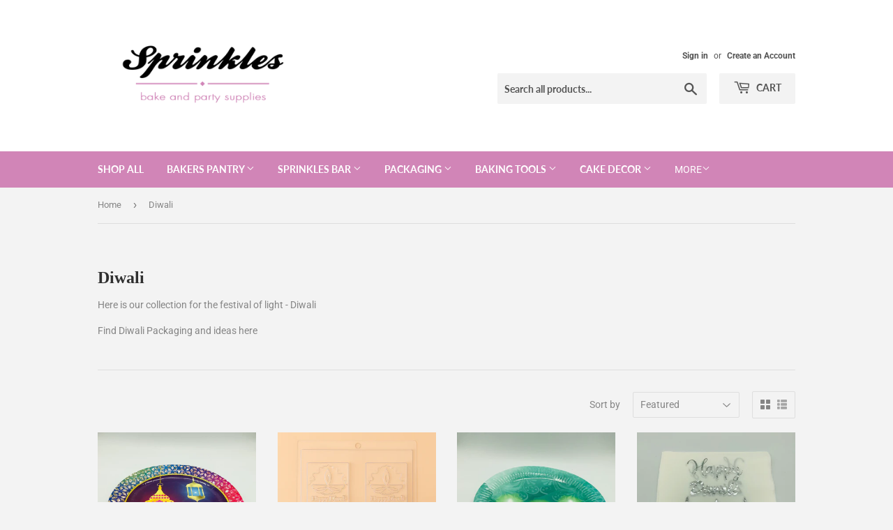

--- FILE ---
content_type: text/html; charset=utf-8
request_url: https://www.sprinklesbakeandparty.co.za/collections/diwali
body_size: 21719
content:
<!doctype html>
<html class="no-touch no-js">
<head>
  <meta charset="utf-8">
  <meta http-equiv="X-UA-Compatible" content="IE=edge,chrome=1">

  <!-- Google tag (gtag.js) -->

  <script async src="https://www.googletagmanager.com/gtag/js?id=G-6NNQEMQM0T"></script>
  <script>
    window.dataLayer = window.dataLayer || [];
    function gtag(){dataLayer.push(arguments);}
    gtag('js', new Date());
  
    gtag('config', 'G-6NNQEMQM0T');
  </script>
  <script>(function(H){H.className=H.className.replace(/\bno-js\b/,'js')})(document.documentElement)</script>
  <!-- Basic page needs ================================================== --

  
  <link rel="shortcut icon" href="//www.sprinklesbakeandparty.co.za/cdn/shop/files/Favicon_32x32.jpg?v=1626267323" type="image/png" />
  

  <!-- Title and description ================================================== -->
  <title>
  Diwali &ndash; Sprinkles bake and party supplies
  </title>

  
    <meta name="description" content="Here is our collection for the festival of light - Diwali  Find Diwali Packaging and ideas here ">
  

  <!-- Product meta ================================================== -->
  <!-- /snippets/social-meta-tags.liquid -->




<meta property="og:site_name" content="Sprinkles bake and party supplies">
<meta property="og:url" content="https://www.sprinklesbakeandparty.co.za/collections/diwali">
<meta property="og:title" content="Diwali">
<meta property="og:type" content="product.group">
<meta property="og:description" content="Here is our collection for the festival of light - Diwali  Find Diwali Packaging and ideas here ">

<meta property="og:image" content="http://www.sprinklesbakeandparty.co.za/cdn/shop/collections/diwali_collection_1200x1200.jpg?v=1728635156">
<meta property="og:image:secure_url" content="https://www.sprinklesbakeandparty.co.za/cdn/shop/collections/diwali_collection_1200x1200.jpg?v=1728635156">


<meta name="twitter:card" content="summary_large_image">
<meta name="twitter:title" content="Diwali">
<meta name="twitter:description" content="Here is our collection for the festival of light - Diwali  Find Diwali Packaging and ideas here ">


  <!-- Helpers ================================================== -->
  <link rel="canonical" href="https://www.sprinklesbakeandparty.co.za/collections/diwali">
  <meta name="viewport" content="width=device-width,initial-scale=1">

  <!-- CSS ================================================== -->
  <link href="//www.sprinklesbakeandparty.co.za/cdn/shop/t/3/assets/theme.scss.css?v=143220063405934832641768292715" rel="stylesheet" type="text/css" media="all" />

  <!-- Header hook for plugins ================================================== -->
  <script>window.performance && window.performance.mark && window.performance.mark('shopify.content_for_header.start');</script><meta name="google-site-verification" content="e9-c85U4YdwUrd1zebSQWS0psSGJdo65npZ_LEU0ft8">
<meta name="facebook-domain-verification" content="s8c07btvk055qnnd8ae9uejnuq417r">
<meta id="shopify-digital-wallet" name="shopify-digital-wallet" content="/5113086038/digital_wallets/dialog">
<link rel="alternate" type="application/atom+xml" title="Feed" href="/collections/diwali.atom" />
<link rel="next" href="/collections/diwali?page=2">
<link rel="alternate" type="application/json+oembed" href="https://www.sprinklesbakeandparty.co.za/collections/diwali.oembed">
<script async="async" src="/checkouts/internal/preloads.js?locale=en-ZA"></script>
<script id="shopify-features" type="application/json">{"accessToken":"e6c1447c5cd0126fbb3aa2c2e4a525a9","betas":["rich-media-storefront-analytics"],"domain":"www.sprinklesbakeandparty.co.za","predictiveSearch":true,"shopId":5113086038,"locale":"en"}</script>
<script>var Shopify = Shopify || {};
Shopify.shop = "sprinkles-bake-and-party-supplies.myshopify.com";
Shopify.locale = "en";
Shopify.currency = {"active":"ZAR","rate":"1.0"};
Shopify.country = "ZA";
Shopify.theme = {"name":"Supply","id":38826999894,"schema_name":"Supply","schema_version":"8.0.3","theme_store_id":679,"role":"main"};
Shopify.theme.handle = "null";
Shopify.theme.style = {"id":null,"handle":null};
Shopify.cdnHost = "www.sprinklesbakeandparty.co.za/cdn";
Shopify.routes = Shopify.routes || {};
Shopify.routes.root = "/";</script>
<script type="module">!function(o){(o.Shopify=o.Shopify||{}).modules=!0}(window);</script>
<script>!function(o){function n(){var o=[];function n(){o.push(Array.prototype.slice.apply(arguments))}return n.q=o,n}var t=o.Shopify=o.Shopify||{};t.loadFeatures=n(),t.autoloadFeatures=n()}(window);</script>
<script id="shop-js-analytics" type="application/json">{"pageType":"collection"}</script>
<script defer="defer" async type="module" src="//www.sprinklesbakeandparty.co.za/cdn/shopifycloud/shop-js/modules/v2/client.init-shop-cart-sync_BT-GjEfc.en.esm.js"></script>
<script defer="defer" async type="module" src="//www.sprinklesbakeandparty.co.za/cdn/shopifycloud/shop-js/modules/v2/chunk.common_D58fp_Oc.esm.js"></script>
<script defer="defer" async type="module" src="//www.sprinklesbakeandparty.co.za/cdn/shopifycloud/shop-js/modules/v2/chunk.modal_xMitdFEc.esm.js"></script>
<script type="module">
  await import("//www.sprinklesbakeandparty.co.za/cdn/shopifycloud/shop-js/modules/v2/client.init-shop-cart-sync_BT-GjEfc.en.esm.js");
await import("//www.sprinklesbakeandparty.co.za/cdn/shopifycloud/shop-js/modules/v2/chunk.common_D58fp_Oc.esm.js");
await import("//www.sprinklesbakeandparty.co.za/cdn/shopifycloud/shop-js/modules/v2/chunk.modal_xMitdFEc.esm.js");

  window.Shopify.SignInWithShop?.initShopCartSync?.({"fedCMEnabled":true,"windoidEnabled":true});

</script>
<script>(function() {
  var isLoaded = false;
  function asyncLoad() {
    if (isLoaded) return;
    isLoaded = true;
    var urls = ["https:\/\/js.smile.io\/v1\/smile-shopify.js?shop=sprinkles-bake-and-party-supplies.myshopify.com","https:\/\/cdn.hextom.com\/js\/quickannouncementbar.js?shop=sprinkles-bake-and-party-supplies.myshopify.com","https:\/\/api.fastbundle.co\/scripts\/src.js?shop=sprinkles-bake-and-party-supplies.myshopify.com","https:\/\/api.fastbundle.co\/scripts\/script_tag.js?shop=sprinkles-bake-and-party-supplies.myshopify.com"];
    for (var i = 0; i < urls.length; i++) {
      var s = document.createElement('script');
      s.type = 'text/javascript';
      s.async = true;
      s.src = urls[i];
      var x = document.getElementsByTagName('script')[0];
      x.parentNode.insertBefore(s, x);
    }
  };
  if(window.attachEvent) {
    window.attachEvent('onload', asyncLoad);
  } else {
    window.addEventListener('load', asyncLoad, false);
  }
})();</script>
<script id="__st">var __st={"a":5113086038,"offset":7200,"reqid":"93a49de5-f947-4462-a548-1c52b389c30b-1769315123","pageurl":"www.sprinklesbakeandparty.co.za\/collections\/diwali","u":"75757387f063","p":"collection","rtyp":"collection","rid":342838935733};</script>
<script>window.ShopifyPaypalV4VisibilityTracking = true;</script>
<script id="captcha-bootstrap">!function(){'use strict';const t='contact',e='account',n='new_comment',o=[[t,t],['blogs',n],['comments',n],[t,'customer']],c=[[e,'customer_login'],[e,'guest_login'],[e,'recover_customer_password'],[e,'create_customer']],r=t=>t.map((([t,e])=>`form[action*='/${t}']:not([data-nocaptcha='true']) input[name='form_type'][value='${e}']`)).join(','),a=t=>()=>t?[...document.querySelectorAll(t)].map((t=>t.form)):[];function s(){const t=[...o],e=r(t);return a(e)}const i='password',u='form_key',d=['recaptcha-v3-token','g-recaptcha-response','h-captcha-response',i],f=()=>{try{return window.sessionStorage}catch{return}},m='__shopify_v',_=t=>t.elements[u];function p(t,e,n=!1){try{const o=window.sessionStorage,c=JSON.parse(o.getItem(e)),{data:r}=function(t){const{data:e,action:n}=t;return t[m]||n?{data:e,action:n}:{data:t,action:n}}(c);for(const[e,n]of Object.entries(r))t.elements[e]&&(t.elements[e].value=n);n&&o.removeItem(e)}catch(o){console.error('form repopulation failed',{error:o})}}const l='form_type',E='cptcha';function T(t){t.dataset[E]=!0}const w=window,h=w.document,L='Shopify',v='ce_forms',y='captcha';let A=!1;((t,e)=>{const n=(g='f06e6c50-85a8-45c8-87d0-21a2b65856fe',I='https://cdn.shopify.com/shopifycloud/storefront-forms-hcaptcha/ce_storefront_forms_captcha_hcaptcha.v1.5.2.iife.js',D={infoText:'Protected by hCaptcha',privacyText:'Privacy',termsText:'Terms'},(t,e,n)=>{const o=w[L][v],c=o.bindForm;if(c)return c(t,g,e,D).then(n);var r;o.q.push([[t,g,e,D],n]),r=I,A||(h.body.append(Object.assign(h.createElement('script'),{id:'captcha-provider',async:!0,src:r})),A=!0)});var g,I,D;w[L]=w[L]||{},w[L][v]=w[L][v]||{},w[L][v].q=[],w[L][y]=w[L][y]||{},w[L][y].protect=function(t,e){n(t,void 0,e),T(t)},Object.freeze(w[L][y]),function(t,e,n,w,h,L){const[v,y,A,g]=function(t,e,n){const i=e?o:[],u=t?c:[],d=[...i,...u],f=r(d),m=r(i),_=r(d.filter((([t,e])=>n.includes(e))));return[a(f),a(m),a(_),s()]}(w,h,L),I=t=>{const e=t.target;return e instanceof HTMLFormElement?e:e&&e.form},D=t=>v().includes(t);t.addEventListener('submit',(t=>{const e=I(t);if(!e)return;const n=D(e)&&!e.dataset.hcaptchaBound&&!e.dataset.recaptchaBound,o=_(e),c=g().includes(e)&&(!o||!o.value);(n||c)&&t.preventDefault(),c&&!n&&(function(t){try{if(!f())return;!function(t){const e=f();if(!e)return;const n=_(t);if(!n)return;const o=n.value;o&&e.removeItem(o)}(t);const e=Array.from(Array(32),(()=>Math.random().toString(36)[2])).join('');!function(t,e){_(t)||t.append(Object.assign(document.createElement('input'),{type:'hidden',name:u})),t.elements[u].value=e}(t,e),function(t,e){const n=f();if(!n)return;const o=[...t.querySelectorAll(`input[type='${i}']`)].map((({name:t})=>t)),c=[...d,...o],r={};for(const[a,s]of new FormData(t).entries())c.includes(a)||(r[a]=s);n.setItem(e,JSON.stringify({[m]:1,action:t.action,data:r}))}(t,e)}catch(e){console.error('failed to persist form',e)}}(e),e.submit())}));const S=(t,e)=>{t&&!t.dataset[E]&&(n(t,e.some((e=>e===t))),T(t))};for(const o of['focusin','change'])t.addEventListener(o,(t=>{const e=I(t);D(e)&&S(e,y())}));const B=e.get('form_key'),M=e.get(l),P=B&&M;t.addEventListener('DOMContentLoaded',(()=>{const t=y();if(P)for(const e of t)e.elements[l].value===M&&p(e,B);[...new Set([...A(),...v().filter((t=>'true'===t.dataset.shopifyCaptcha))])].forEach((e=>S(e,t)))}))}(h,new URLSearchParams(w.location.search),n,t,e,['guest_login'])})(!0,!0)}();</script>
<script integrity="sha256-4kQ18oKyAcykRKYeNunJcIwy7WH5gtpwJnB7kiuLZ1E=" data-source-attribution="shopify.loadfeatures" defer="defer" src="//www.sprinklesbakeandparty.co.za/cdn/shopifycloud/storefront/assets/storefront/load_feature-a0a9edcb.js" crossorigin="anonymous"></script>
<script data-source-attribution="shopify.dynamic_checkout.dynamic.init">var Shopify=Shopify||{};Shopify.PaymentButton=Shopify.PaymentButton||{isStorefrontPortableWallets:!0,init:function(){window.Shopify.PaymentButton.init=function(){};var t=document.createElement("script");t.src="https://www.sprinklesbakeandparty.co.za/cdn/shopifycloud/portable-wallets/latest/portable-wallets.en.js",t.type="module",document.head.appendChild(t)}};
</script>
<script data-source-attribution="shopify.dynamic_checkout.buyer_consent">
  function portableWalletsHideBuyerConsent(e){var t=document.getElementById("shopify-buyer-consent"),n=document.getElementById("shopify-subscription-policy-button");t&&n&&(t.classList.add("hidden"),t.setAttribute("aria-hidden","true"),n.removeEventListener("click",e))}function portableWalletsShowBuyerConsent(e){var t=document.getElementById("shopify-buyer-consent"),n=document.getElementById("shopify-subscription-policy-button");t&&n&&(t.classList.remove("hidden"),t.removeAttribute("aria-hidden"),n.addEventListener("click",e))}window.Shopify?.PaymentButton&&(window.Shopify.PaymentButton.hideBuyerConsent=portableWalletsHideBuyerConsent,window.Shopify.PaymentButton.showBuyerConsent=portableWalletsShowBuyerConsent);
</script>
<script data-source-attribution="shopify.dynamic_checkout.cart.bootstrap">document.addEventListener("DOMContentLoaded",(function(){function t(){return document.querySelector("shopify-accelerated-checkout-cart, shopify-accelerated-checkout")}if(t())Shopify.PaymentButton.init();else{new MutationObserver((function(e,n){t()&&(Shopify.PaymentButton.init(),n.disconnect())})).observe(document.body,{childList:!0,subtree:!0})}}));
</script>

<script>window.performance && window.performance.mark && window.performance.mark('shopify.content_for_header.end');</script>

  
  

  <script src="//www.sprinklesbakeandparty.co.za/cdn/shop/t/3/assets/jquery-2.2.3.min.js?v=58211863146907186831552476205" type="text/javascript"></script>

  <script src="//www.sprinklesbakeandparty.co.za/cdn/shop/t/3/assets/lazysizes.min.js?v=8147953233334221341552476206" async="async"></script>
  <script src="//www.sprinklesbakeandparty.co.za/cdn/shop/t/3/assets/vendor.js?v=106177282645720727331552476206" defer="defer"></script>
  <script src="//www.sprinklesbakeandparty.co.za/cdn/shop/t/3/assets/theme.js?v=44202447189188672501552476212" defer="defer"></script>


<script src="https://cdn.shopify.com/extensions/019bc2d0-0f91-74d4-a43b-076b6407206d/quick-announcement-bar-prod-97/assets/quickannouncementbar.js" type="text/javascript" defer="defer"></script>
<link href="https://monorail-edge.shopifysvc.com" rel="dns-prefetch">
<script>(function(){if ("sendBeacon" in navigator && "performance" in window) {try {var session_token_from_headers = performance.getEntriesByType('navigation')[0].serverTiming.find(x => x.name == '_s').description;} catch {var session_token_from_headers = undefined;}var session_cookie_matches = document.cookie.match(/_shopify_s=([^;]*)/);var session_token_from_cookie = session_cookie_matches && session_cookie_matches.length === 2 ? session_cookie_matches[1] : "";var session_token = session_token_from_headers || session_token_from_cookie || "";function handle_abandonment_event(e) {var entries = performance.getEntries().filter(function(entry) {return /monorail-edge.shopifysvc.com/.test(entry.name);});if (!window.abandonment_tracked && entries.length === 0) {window.abandonment_tracked = true;var currentMs = Date.now();var navigation_start = performance.timing.navigationStart;var payload = {shop_id: 5113086038,url: window.location.href,navigation_start,duration: currentMs - navigation_start,session_token,page_type: "collection"};window.navigator.sendBeacon("https://monorail-edge.shopifysvc.com/v1/produce", JSON.stringify({schema_id: "online_store_buyer_site_abandonment/1.1",payload: payload,metadata: {event_created_at_ms: currentMs,event_sent_at_ms: currentMs}}));}}window.addEventListener('pagehide', handle_abandonment_event);}}());</script>
<script id="web-pixels-manager-setup">(function e(e,d,r,n,o){if(void 0===o&&(o={}),!Boolean(null===(a=null===(i=window.Shopify)||void 0===i?void 0:i.analytics)||void 0===a?void 0:a.replayQueue)){var i,a;window.Shopify=window.Shopify||{};var t=window.Shopify;t.analytics=t.analytics||{};var s=t.analytics;s.replayQueue=[],s.publish=function(e,d,r){return s.replayQueue.push([e,d,r]),!0};try{self.performance.mark("wpm:start")}catch(e){}var l=function(){var e={modern:/Edge?\/(1{2}[4-9]|1[2-9]\d|[2-9]\d{2}|\d{4,})\.\d+(\.\d+|)|Firefox\/(1{2}[4-9]|1[2-9]\d|[2-9]\d{2}|\d{4,})\.\d+(\.\d+|)|Chrom(ium|e)\/(9{2}|\d{3,})\.\d+(\.\d+|)|(Maci|X1{2}).+ Version\/(15\.\d+|(1[6-9]|[2-9]\d|\d{3,})\.\d+)([,.]\d+|)( \(\w+\)|)( Mobile\/\w+|) Safari\/|Chrome.+OPR\/(9{2}|\d{3,})\.\d+\.\d+|(CPU[ +]OS|iPhone[ +]OS|CPU[ +]iPhone|CPU IPhone OS|CPU iPad OS)[ +]+(15[._]\d+|(1[6-9]|[2-9]\d|\d{3,})[._]\d+)([._]\d+|)|Android:?[ /-](13[3-9]|1[4-9]\d|[2-9]\d{2}|\d{4,})(\.\d+|)(\.\d+|)|Android.+Firefox\/(13[5-9]|1[4-9]\d|[2-9]\d{2}|\d{4,})\.\d+(\.\d+|)|Android.+Chrom(ium|e)\/(13[3-9]|1[4-9]\d|[2-9]\d{2}|\d{4,})\.\d+(\.\d+|)|SamsungBrowser\/([2-9]\d|\d{3,})\.\d+/,legacy:/Edge?\/(1[6-9]|[2-9]\d|\d{3,})\.\d+(\.\d+|)|Firefox\/(5[4-9]|[6-9]\d|\d{3,})\.\d+(\.\d+|)|Chrom(ium|e)\/(5[1-9]|[6-9]\d|\d{3,})\.\d+(\.\d+|)([\d.]+$|.*Safari\/(?![\d.]+ Edge\/[\d.]+$))|(Maci|X1{2}).+ Version\/(10\.\d+|(1[1-9]|[2-9]\d|\d{3,})\.\d+)([,.]\d+|)( \(\w+\)|)( Mobile\/\w+|) Safari\/|Chrome.+OPR\/(3[89]|[4-9]\d|\d{3,})\.\d+\.\d+|(CPU[ +]OS|iPhone[ +]OS|CPU[ +]iPhone|CPU IPhone OS|CPU iPad OS)[ +]+(10[._]\d+|(1[1-9]|[2-9]\d|\d{3,})[._]\d+)([._]\d+|)|Android:?[ /-](13[3-9]|1[4-9]\d|[2-9]\d{2}|\d{4,})(\.\d+|)(\.\d+|)|Mobile Safari.+OPR\/([89]\d|\d{3,})\.\d+\.\d+|Android.+Firefox\/(13[5-9]|1[4-9]\d|[2-9]\d{2}|\d{4,})\.\d+(\.\d+|)|Android.+Chrom(ium|e)\/(13[3-9]|1[4-9]\d|[2-9]\d{2}|\d{4,})\.\d+(\.\d+|)|Android.+(UC? ?Browser|UCWEB|U3)[ /]?(15\.([5-9]|\d{2,})|(1[6-9]|[2-9]\d|\d{3,})\.\d+)\.\d+|SamsungBrowser\/(5\.\d+|([6-9]|\d{2,})\.\d+)|Android.+MQ{2}Browser\/(14(\.(9|\d{2,})|)|(1[5-9]|[2-9]\d|\d{3,})(\.\d+|))(\.\d+|)|K[Aa][Ii]OS\/(3\.\d+|([4-9]|\d{2,})\.\d+)(\.\d+|)/},d=e.modern,r=e.legacy,n=navigator.userAgent;return n.match(d)?"modern":n.match(r)?"legacy":"unknown"}(),u="modern"===l?"modern":"legacy",c=(null!=n?n:{modern:"",legacy:""})[u],f=function(e){return[e.baseUrl,"/wpm","/b",e.hashVersion,"modern"===e.buildTarget?"m":"l",".js"].join("")}({baseUrl:d,hashVersion:r,buildTarget:u}),m=function(e){var d=e.version,r=e.bundleTarget,n=e.surface,o=e.pageUrl,i=e.monorailEndpoint;return{emit:function(e){var a=e.status,t=e.errorMsg,s=(new Date).getTime(),l=JSON.stringify({metadata:{event_sent_at_ms:s},events:[{schema_id:"web_pixels_manager_load/3.1",payload:{version:d,bundle_target:r,page_url:o,status:a,surface:n,error_msg:t},metadata:{event_created_at_ms:s}}]});if(!i)return console&&console.warn&&console.warn("[Web Pixels Manager] No Monorail endpoint provided, skipping logging."),!1;try{return self.navigator.sendBeacon.bind(self.navigator)(i,l)}catch(e){}var u=new XMLHttpRequest;try{return u.open("POST",i,!0),u.setRequestHeader("Content-Type","text/plain"),u.send(l),!0}catch(e){return console&&console.warn&&console.warn("[Web Pixels Manager] Got an unhandled error while logging to Monorail."),!1}}}}({version:r,bundleTarget:l,surface:e.surface,pageUrl:self.location.href,monorailEndpoint:e.monorailEndpoint});try{o.browserTarget=l,function(e){var d=e.src,r=e.async,n=void 0===r||r,o=e.onload,i=e.onerror,a=e.sri,t=e.scriptDataAttributes,s=void 0===t?{}:t,l=document.createElement("script"),u=document.querySelector("head"),c=document.querySelector("body");if(l.async=n,l.src=d,a&&(l.integrity=a,l.crossOrigin="anonymous"),s)for(var f in s)if(Object.prototype.hasOwnProperty.call(s,f))try{l.dataset[f]=s[f]}catch(e){}if(o&&l.addEventListener("load",o),i&&l.addEventListener("error",i),u)u.appendChild(l);else{if(!c)throw new Error("Did not find a head or body element to append the script");c.appendChild(l)}}({src:f,async:!0,onload:function(){if(!function(){var e,d;return Boolean(null===(d=null===(e=window.Shopify)||void 0===e?void 0:e.analytics)||void 0===d?void 0:d.initialized)}()){var d=window.webPixelsManager.init(e)||void 0;if(d){var r=window.Shopify.analytics;r.replayQueue.forEach((function(e){var r=e[0],n=e[1],o=e[2];d.publishCustomEvent(r,n,o)})),r.replayQueue=[],r.publish=d.publishCustomEvent,r.visitor=d.visitor,r.initialized=!0}}},onerror:function(){return m.emit({status:"failed",errorMsg:"".concat(f," has failed to load")})},sri:function(e){var d=/^sha384-[A-Za-z0-9+/=]+$/;return"string"==typeof e&&d.test(e)}(c)?c:"",scriptDataAttributes:o}),m.emit({status:"loading"})}catch(e){m.emit({status:"failed",errorMsg:(null==e?void 0:e.message)||"Unknown error"})}}})({shopId: 5113086038,storefrontBaseUrl: "https://www.sprinklesbakeandparty.co.za",extensionsBaseUrl: "https://extensions.shopifycdn.com/cdn/shopifycloud/web-pixels-manager",monorailEndpoint: "https://monorail-edge.shopifysvc.com/unstable/produce_batch",surface: "storefront-renderer",enabledBetaFlags: ["2dca8a86"],webPixelsConfigList: [{"id":"421068981","configuration":"{\"config\":\"{\\\"pixel_id\\\":\\\"G-7B71XMJ79V\\\",\\\"target_country\\\":\\\"ZA\\\",\\\"gtag_events\\\":[{\\\"type\\\":\\\"search\\\",\\\"action_label\\\":[\\\"G-7B71XMJ79V\\\",\\\"AW-743375083\\\/s0g7COzv8eIBEOuBvOIC\\\"]},{\\\"type\\\":\\\"begin_checkout\\\",\\\"action_label\\\":[\\\"G-7B71XMJ79V\\\",\\\"AW-743375083\\\/pj9nCOnv8eIBEOuBvOIC\\\"]},{\\\"type\\\":\\\"view_item\\\",\\\"action_label\\\":[\\\"G-7B71XMJ79V\\\",\\\"AW-743375083\\\/AGvJCOPv8eIBEOuBvOIC\\\",\\\"MC-XLD6DQ0S4P\\\"]},{\\\"type\\\":\\\"purchase\\\",\\\"action_label\\\":[\\\"G-7B71XMJ79V\\\",\\\"AW-743375083\\\/eHbgCMLv8eIBEOuBvOIC\\\",\\\"MC-XLD6DQ0S4P\\\"]},{\\\"type\\\":\\\"page_view\\\",\\\"action_label\\\":[\\\"G-7B71XMJ79V\\\",\\\"AW-743375083\\\/mHTpCL_v8eIBEOuBvOIC\\\",\\\"MC-XLD6DQ0S4P\\\"]},{\\\"type\\\":\\\"add_payment_info\\\",\\\"action_label\\\":[\\\"G-7B71XMJ79V\\\",\\\"AW-743375083\\\/ARjaCO_v8eIBEOuBvOIC\\\"]},{\\\"type\\\":\\\"add_to_cart\\\",\\\"action_label\\\":[\\\"G-7B71XMJ79V\\\",\\\"AW-743375083\\\/kClhCObv8eIBEOuBvOIC\\\"]}],\\\"enable_monitoring_mode\\\":false}\"}","eventPayloadVersion":"v1","runtimeContext":"OPEN","scriptVersion":"b2a88bafab3e21179ed38636efcd8a93","type":"APP","apiClientId":1780363,"privacyPurposes":[],"dataSharingAdjustments":{"protectedCustomerApprovalScopes":["read_customer_address","read_customer_email","read_customer_name","read_customer_personal_data","read_customer_phone"]}},{"id":"151716021","configuration":"{\"pixel_id\":\"775912426321491\",\"pixel_type\":\"facebook_pixel\"}","eventPayloadVersion":"v1","runtimeContext":"OPEN","scriptVersion":"ca16bc87fe92b6042fbaa3acc2fbdaa6","type":"APP","apiClientId":2329312,"privacyPurposes":["ANALYTICS","MARKETING","SALE_OF_DATA"],"dataSharingAdjustments":{"protectedCustomerApprovalScopes":["read_customer_address","read_customer_email","read_customer_name","read_customer_personal_data","read_customer_phone"]}},{"id":"51445941","eventPayloadVersion":"v1","runtimeContext":"LAX","scriptVersion":"1","type":"CUSTOM","privacyPurposes":["MARKETING"],"name":"Meta pixel (migrated)"},{"id":"67829941","eventPayloadVersion":"v1","runtimeContext":"LAX","scriptVersion":"1","type":"CUSTOM","privacyPurposes":["ANALYTICS"],"name":"Google Analytics tag (migrated)"},{"id":"shopify-app-pixel","configuration":"{}","eventPayloadVersion":"v1","runtimeContext":"STRICT","scriptVersion":"0450","apiClientId":"shopify-pixel","type":"APP","privacyPurposes":["ANALYTICS","MARKETING"]},{"id":"shopify-custom-pixel","eventPayloadVersion":"v1","runtimeContext":"LAX","scriptVersion":"0450","apiClientId":"shopify-pixel","type":"CUSTOM","privacyPurposes":["ANALYTICS","MARKETING"]}],isMerchantRequest: false,initData: {"shop":{"name":"Sprinkles bake and party supplies","paymentSettings":{"currencyCode":"ZAR"},"myshopifyDomain":"sprinkles-bake-and-party-supplies.myshopify.com","countryCode":"ZA","storefrontUrl":"https:\/\/www.sprinklesbakeandparty.co.za"},"customer":null,"cart":null,"checkout":null,"productVariants":[],"purchasingCompany":null},},"https://www.sprinklesbakeandparty.co.za/cdn","fcfee988w5aeb613cpc8e4bc33m6693e112",{"modern":"","legacy":""},{"shopId":"5113086038","storefrontBaseUrl":"https:\/\/www.sprinklesbakeandparty.co.za","extensionBaseUrl":"https:\/\/extensions.shopifycdn.com\/cdn\/shopifycloud\/web-pixels-manager","surface":"storefront-renderer","enabledBetaFlags":"[\"2dca8a86\"]","isMerchantRequest":"false","hashVersion":"fcfee988w5aeb613cpc8e4bc33m6693e112","publish":"custom","events":"[[\"page_viewed\",{}],[\"collection_viewed\",{\"collection\":{\"id\":\"342838935733\",\"title\":\"Diwali\",\"productVariants\":[{\"price\":{\"amount\":38.0,\"currencyCode\":\"ZAR\"},\"product\":{\"title\":\"Diwali purple 9\\\" Round Paper Plate 10pcs\",\"vendor\":\"Inmix\",\"id\":\"8030246633653\",\"untranslatedTitle\":\"Diwali purple 9\\\" Round Paper Plate 10pcs\",\"url\":\"\/products\/diwali-purple-9-round-paper-plate-10pcs\",\"type\":\"Party Plates\"},\"id\":\"44645129715893\",\"image\":{\"src\":\"\/\/www.sprinklesbakeandparty.co.za\/cdn\/shop\/files\/FullSizeRender_d8334558-14e0-41de-8471-2cdc4be80d28.heic?v=1754408243\"},\"sku\":\"WT-2204\",\"title\":\"Default Title\",\"untranslatedTitle\":\"Default Title\"},{\"price\":{\"amount\":28.0,\"currencyCode\":\"ZAR\"},\"product\":{\"title\":\"Barco choc mould - Happy Diwali (D96)\",\"vendor\":\"Barco\",\"id\":\"7512186290357\",\"untranslatedTitle\":\"Barco choc mould - Happy Diwali (D96)\",\"url\":\"\/products\/barco-choc-mould-diwali-d96\",\"type\":\"Choc Moulds\"},\"id\":\"43172131995829\",\"image\":{\"src\":\"\/\/www.sprinklesbakeandparty.co.za\/cdn\/shop\/files\/ChatGPTImageSep22_2025at12_32_44PM.png?v=1758544294\"},\"sku\":\"D96\",\"title\":\"Default Title\",\"untranslatedTitle\":\"Default Title\"},{\"price\":{\"amount\":38.0,\"currencyCode\":\"ZAR\"},\"product\":{\"title\":\"Diwali green 9\\\" Round Paper Plate 10pcs\",\"vendor\":\"Inmix\",\"id\":\"8030247289013\",\"untranslatedTitle\":\"Diwali green 9\\\" Round Paper Plate 10pcs\",\"url\":\"\/products\/diwali-green-9-round-paper-plate-10pcs\",\"type\":\"Party Plates\"},\"id\":\"44645132239029\",\"image\":{\"src\":\"\/\/www.sprinklesbakeandparty.co.za\/cdn\/shop\/files\/FullSizeRender_e435492d-dcd8-4394-9ed7-67934e36646d.heic?v=1754408243\"},\"sku\":\"WT-2202\",\"title\":\"Default Title\",\"untranslatedTitle\":\"Default Title\"},{\"price\":{\"amount\":55.0,\"currencyCode\":\"ZAR\"},\"product\":{\"title\":\"Silver Happy Diwali Serviettes 20pcs\",\"vendor\":\"Inmix\",\"id\":\"8030356013237\",\"untranslatedTitle\":\"Silver Happy Diwali Serviettes 20pcs\",\"url\":\"\/products\/silver-happy-diwali-serviettes-20pcs\",\"type\":\"Serviettes\"},\"id\":\"44645487116469\",\"image\":{\"src\":\"\/\/www.sprinklesbakeandparty.co.za\/cdn\/shop\/files\/FullSizeRender_813325b5-7579-4155-9743-de4b47729fb9.heic?v=1754408240\"},\"sku\":\"INM2375S\",\"title\":\"Default Title\",\"untranslatedTitle\":\"Default Title\"},{\"price\":{\"amount\":45.0,\"currencyCode\":\"ZAR\"},\"product\":{\"title\":\"Teardrop Cutter\",\"vendor\":\"Inmix\",\"id\":\"10235159740597\",\"untranslatedTitle\":\"Teardrop Cutter\",\"url\":\"\/products\/paisley-cutter\",\"type\":\"Cutters\"},\"id\":\"51770081116341\",\"image\":{\"src\":\"\/\/www.sprinklesbakeandparty.co.za\/cdn\/shop\/files\/Teardrop_Cutter.png?v=1758352088\"},\"sku\":\"INM2571\",\"title\":\"Default Title\",\"untranslatedTitle\":\"Default Title\"},{\"price\":{\"amount\":45.0,\"currencyCode\":\"ZAR\"},\"product\":{\"title\":\"Lotus Cutter\",\"vendor\":\"Inmix\",\"id\":\"10235160690869\",\"untranslatedTitle\":\"Lotus Cutter\",\"url\":\"\/products\/lotus-cutter\",\"type\":\"Cutters\"},\"id\":\"51770084425909\",\"image\":{\"src\":\"\/\/www.sprinklesbakeandparty.co.za\/cdn\/shop\/files\/Lotus_Cutter.png?v=1758352300\"},\"sku\":\"INM2570\",\"title\":\"Default Title\",\"untranslatedTitle\":\"Default Title\"},{\"price\":{\"amount\":55.0,\"currencyCode\":\"ZAR\"},\"product\":{\"title\":\"Festive Elephant Cutter\",\"vendor\":\"Inmix\",\"id\":\"10235161313461\",\"untranslatedTitle\":\"Festive Elephant Cutter\",\"url\":\"\/products\/festive-elephant-cutter\",\"type\":\"Cutters\"},\"id\":\"51770086260917\",\"image\":{\"src\":\"\/\/www.sprinklesbakeandparty.co.za\/cdn\/shop\/files\/Festive_Elephant_Cutter.png?v=1758353212\"},\"sku\":\"INM2561\",\"title\":\"Default Title\",\"untranslatedTitle\":\"Default Title\"},{\"price\":{\"amount\":45.0,\"currencyCode\":\"ZAR\"},\"product\":{\"title\":\"Diya Cutter\",\"vendor\":\"Inmix\",\"id\":\"10235163508917\",\"untranslatedTitle\":\"Diya Cutter\",\"url\":\"\/products\/lamp-cutter\",\"type\":\"Cutters\"},\"id\":\"51770130563253\",\"image\":{\"src\":\"\/\/www.sprinklesbakeandparty.co.za\/cdn\/shop\/files\/Diya_Cutter.png?v=1758353458\"},\"sku\":\"INM2568\",\"title\":\"Default Title\",\"untranslatedTitle\":\"Default Title\"},{\"price\":{\"amount\":45.0,\"currencyCode\":\"ZAR\"},\"product\":{\"title\":\"Om Symbol Cutter\",\"vendor\":\"Inmix\",\"id\":\"10235164131509\",\"untranslatedTitle\":\"Om Symbol Cutter\",\"url\":\"\/products\/oum-symbol-cutter\",\"type\":\"Cutters\"},\"id\":\"51770131546293\",\"image\":{\"src\":\"\/\/www.sprinklesbakeandparty.co.za\/cdn\/shop\/files\/Om_Symbol_Cutter.png?v=1758353616\"},\"sku\":\"INM2562\",\"title\":\"Default Title\",\"untranslatedTitle\":\"Default Title\"},{\"price\":{\"amount\":55.0,\"currencyCode\":\"ZAR\"},\"product\":{\"title\":\"Happy Diwali Cutter \u0026 Embosser\",\"vendor\":\"Inmix\",\"id\":\"10235164917941\",\"untranslatedTitle\":\"Happy Diwali Cutter \u0026 Embosser\",\"url\":\"\/products\/happy-diwali-cutter-embosser\",\"type\":\"Cutters\"},\"id\":\"51770132857013\",\"image\":{\"src\":\"\/\/www.sprinklesbakeandparty.co.za\/cdn\/shop\/files\/Happy_Diwali_Cutter_Embosser.png?v=1758354223\"},\"sku\":\"INM2560\",\"title\":\"Default Title\",\"untranslatedTitle\":\"Default Title\"},{\"price\":{\"amount\":55.0,\"currencyCode\":\"ZAR\"},\"product\":{\"title\":\"Diya Cutter \u0026 Embosser\",\"vendor\":\"Inmix\",\"id\":\"10235166130357\",\"untranslatedTitle\":\"Diya Cutter \u0026 Embosser\",\"url\":\"\/products\/lamp-cutter-embosser\",\"type\":\"Cutters\"},\"id\":\"51770218741941\",\"image\":{\"src\":\"\/\/www.sprinklesbakeandparty.co.za\/cdn\/shop\/files\/Diya_Cutter_Embosser.png?v=1758355554\"},\"sku\":\"INM2567\",\"title\":\"Default Title\",\"untranslatedTitle\":\"Default Title\"},{\"price\":{\"amount\":55.0,\"currencyCode\":\"ZAR\"},\"product\":{\"title\":\"Diwali Ribbon Red 10m\",\"vendor\":\"Sprinkles bake and party supplies\",\"id\":\"10235194900661\",\"untranslatedTitle\":\"Diwali Ribbon Red 10m\",\"url\":\"\/products\/diwali-ribbon-red-10m\",\"type\":\"Packaging\"},\"id\":\"51771777122485\",\"image\":{\"src\":\"\/\/www.sprinklesbakeandparty.co.za\/cdn\/shop\/files\/Diwali_Ribbon_Red_10m.png?v=1758367009\"},\"sku\":\"INM2557\",\"title\":\"Default Title\",\"untranslatedTitle\":\"Default Title\"},{\"price\":{\"amount\":55.0,\"currencyCode\":\"ZAR\"},\"product\":{\"title\":\"Diwali Ribbon Silver 10m\",\"vendor\":\"Sprinkles bake and party supplies\",\"id\":\"10235244445877\",\"untranslatedTitle\":\"Diwali Ribbon Silver 10m\",\"url\":\"\/products\/diwali-ribbon-silver-10m\",\"type\":\"Packaging\"},\"id\":\"51773300539573\",\"image\":{\"src\":\"\/\/www.sprinklesbakeandparty.co.za\/cdn\/shop\/files\/Diwali_Ribbon_Silver_10m.png?v=1758368346\"},\"sku\":\"INM2558\",\"title\":\"Default Title\",\"untranslatedTitle\":\"Default Title\"},{\"price\":{\"amount\":55.0,\"currencyCode\":\"ZAR\"},\"product\":{\"title\":\"Diwali Ribbon White 10m\",\"vendor\":\"Sprinkles bake and party supplies\",\"id\":\"10235245297845\",\"untranslatedTitle\":\"Diwali Ribbon White 10m\",\"url\":\"\/products\/diwali-ribbon-white-10m\",\"type\":\"Packaging\"},\"id\":\"51773361455285\",\"image\":{\"src\":\"\/\/www.sprinklesbakeandparty.co.za\/cdn\/shop\/files\/Diwali_Ribbon_White_10m.png?v=1758367368\"},\"sku\":\"INM2555\",\"title\":\"Default Title\",\"untranslatedTitle\":\"Default Title\"},{\"price\":{\"amount\":55.0,\"currencyCode\":\"ZAR\"},\"product\":{\"title\":\"Diwali Ribbon Black 10m\",\"vendor\":\"Sprinkles bake and party supplies\",\"id\":\"10235246018741\",\"untranslatedTitle\":\"Diwali Ribbon Black 10m\",\"url\":\"\/products\/diwali-ribbon-gold-10m\",\"type\":\"Packaging\"},\"id\":\"51773409165493\",\"image\":{\"src\":\"\/\/www.sprinklesbakeandparty.co.za\/cdn\/shop\/files\/Diwali_Ribbon_Black.png?v=1758369027\"},\"sku\":\"INM2556\",\"title\":\"Default Title\",\"untranslatedTitle\":\"Default Title\"},{\"price\":{\"amount\":55.0,\"currencyCode\":\"ZAR\"},\"product\":{\"title\":\"Diwali Ribbon Gold 10m\",\"vendor\":\"Sprinkles bake and party supplies\",\"id\":\"10235252244661\",\"untranslatedTitle\":\"Diwali Ribbon Gold 10m\",\"url\":\"\/products\/diwali-ribbon-gold-10m-1\",\"type\":\"Packaging\"},\"id\":\"51773490856117\",\"image\":{\"src\":\"\/\/www.sprinklesbakeandparty.co.za\/cdn\/shop\/files\/Diwali_Ribbon_Gold_10m.png?v=1758369539\"},\"sku\":\"INM2559\",\"title\":\"Default Title\",\"untranslatedTitle\":\"Default Title\"},{\"price\":{\"amount\":38.0,\"currencyCode\":\"ZAR\"},\"product\":{\"title\":\"Happy Diwali 7\\\" Paper Plate 10pcs\",\"vendor\":\"Inmix\",\"id\":\"10235262107829\",\"untranslatedTitle\":\"Happy Diwali 7\\\" Paper Plate 10pcs\",\"url\":\"\/products\/happy-diwali-7-paper-plate-10pcs\",\"type\":\"Party Plates\"},\"id\":\"51773562585269\",\"image\":{\"src\":\"\/\/www.sprinklesbakeandparty.co.za\/cdn\/shop\/files\/Happy_Diwali_7_Paper_Plate_10pcs.png?v=1758355690\"},\"sku\":\"INM2428\",\"title\":\"Default Title\",\"untranslatedTitle\":\"Default Title\"},{\"price\":{\"amount\":42.0,\"currencyCode\":\"ZAR\"},\"product\":{\"title\":\"Happy Diwali 9\\\" Paper Plate 10pcs\",\"vendor\":\"Inmix\",\"id\":\"10235264270517\",\"untranslatedTitle\":\"Happy Diwali 9\\\" Paper Plate 10pcs\",\"url\":\"\/products\/happy-diwali-9-paper-plate-10pcs\",\"type\":\"Party Plates\"},\"id\":\"51773568843957\",\"image\":{\"src\":\"\/\/www.sprinklesbakeandparty.co.za\/cdn\/shop\/files\/Happy_Diwali_9_Paper_Plate_10pcs.png?v=1758355829\"},\"sku\":\"IN2429\",\"title\":\"Default Title\",\"untranslatedTitle\":\"Default Title\"},{\"price\":{\"amount\":32.0,\"currencyCode\":\"ZAR\"},\"product\":{\"title\":\"Happy Diwali Paper Cups 10pcs\",\"vendor\":\"Inmix\",\"id\":\"10235278590133\",\"untranslatedTitle\":\"Happy Diwali Paper Cups 10pcs\",\"url\":\"\/products\/happy-diwali-paper-cups-10pcs\",\"type\":\"Party Plates\"},\"id\":\"51773881286837\",\"image\":{\"src\":\"\/\/www.sprinklesbakeandparty.co.za\/cdn\/shop\/files\/Happy_Diwali_Paper_Cups_10pcs.png?v=1758355924\"},\"sku\":\"INM2430\",\"title\":\"Default Title\",\"untranslatedTitle\":\"Default Title\"},{\"price\":{\"amount\":48.0,\"currencyCode\":\"ZAR\"},\"product\":{\"title\":\"Happy Diwali Serviettes 20pcs\",\"vendor\":\"Inmix\",\"id\":\"10235285668021\",\"untranslatedTitle\":\"Happy Diwali Serviettes 20pcs\",\"url\":\"\/products\/happy-diwali-serviettes-20pcs\",\"type\":\"Party Plates\"},\"id\":\"51774450434229\",\"image\":{\"src\":\"\/\/www.sprinklesbakeandparty.co.za\/cdn\/shop\/files\/Happy_Diwali_Serviettes_20pcs.png?v=1758356188\"},\"sku\":\"INM2431\",\"title\":\"Default Title\",\"untranslatedTitle\":\"Default Title\"},{\"price\":{\"amount\":35.0,\"currencyCode\":\"ZAR\"},\"product\":{\"title\":\"Diwali Hanging Decor 8pcs\",\"vendor\":\"Inmix\",\"id\":\"10235321221301\",\"untranslatedTitle\":\"Diwali Hanging Decor 8pcs\",\"url\":\"\/products\/diwali-hanging-decor-8pcs\",\"type\":\"Party\"},\"id\":\"51775242141877\",\"image\":{\"src\":\"\/\/www.sprinklesbakeandparty.co.za\/cdn\/shop\/files\/Diwali_Hanging_Decor_8pcs.png?v=1758357880\"},\"sku\":\"357A-50\",\"title\":\"Default Title\",\"untranslatedTitle\":\"Default Title\"},{\"price\":{\"amount\":28.0,\"currencyCode\":\"ZAR\"},\"product\":{\"title\":\"Barco Choc Mould - Happy Diwali (L40)\",\"vendor\":\"Barco\",\"id\":\"10235153711285\",\"untranslatedTitle\":\"Barco Choc Mould - Happy Diwali (L40)\",\"url\":\"\/products\/barco-choc-mould-happy-diwali-l40\",\"type\":\"Choc Moulds\"},\"id\":\"51770009911477\",\"image\":{\"src\":\"\/\/www.sprinklesbakeandparty.co.za\/cdn\/shop\/files\/Choc_Mould_-_Happy_Diwali_L40.png?v=1758360225\"},\"sku\":\"L40\",\"title\":\"Default Title\",\"untranslatedTitle\":\"Default Title\"},{\"price\":{\"amount\":28.0,\"currencyCode\":\"ZAR\"},\"product\":{\"title\":\"Barco Choc Mould - Aum (L35)\",\"vendor\":\"Barco\",\"id\":\"10235153678517\",\"untranslatedTitle\":\"Barco Choc Mould - Aum (L35)\",\"url\":\"\/products\/barco-choc-mould-aum-l35\",\"type\":\"Choc Moulds\"},\"id\":\"51770009878709\",\"image\":{\"src\":\"\/\/www.sprinklesbakeandparty.co.za\/cdn\/shop\/files\/Choc_Mould_-_Aum_L35.png?v=1758361961\"},\"sku\":\"L35\",\"title\":\"Default Title\",\"untranslatedTitle\":\"Default Title\"},{\"price\":{\"amount\":18.0,\"currencyCode\":\"ZAR\"},\"product\":{\"title\":\"Diwali Celebration Box 18cm x 18cm x 10cm\",\"vendor\":\"Inmix\",\"id\":\"7524480778421\",\"untranslatedTitle\":\"Diwali Celebration Box 18cm x 18cm x 10cm\",\"url\":\"\/products\/diwali-celebration-box-18cm-x-18cm-x-10cm\",\"type\":\"Packaging\"},\"id\":\"43206422593717\",\"image\":{\"src\":\"\/\/www.sprinklesbakeandparty.co.za\/cdn\/shop\/files\/FullSizeRender_1efbc1de-58c1-42d9-b906-4c8fc3b7552a.jpg?v=1755962671\"},\"sku\":null,\"title\":\"Default Title\",\"untranslatedTitle\":\"Default Title\"}]}}]]"});</script><script>
  window.ShopifyAnalytics = window.ShopifyAnalytics || {};
  window.ShopifyAnalytics.meta = window.ShopifyAnalytics.meta || {};
  window.ShopifyAnalytics.meta.currency = 'ZAR';
  var meta = {"products":[{"id":8030246633653,"gid":"gid:\/\/shopify\/Product\/8030246633653","vendor":"Inmix","type":"Party Plates","handle":"diwali-purple-9-round-paper-plate-10pcs","variants":[{"id":44645129715893,"price":3800,"name":"Diwali purple 9\" Round Paper Plate 10pcs","public_title":null,"sku":"WT-2204"}],"remote":false},{"id":7512186290357,"gid":"gid:\/\/shopify\/Product\/7512186290357","vendor":"Barco","type":"Choc Moulds","handle":"barco-choc-mould-diwali-d96","variants":[{"id":43172131995829,"price":2800,"name":"Barco choc mould - Happy Diwali (D96)","public_title":null,"sku":"D96"}],"remote":false},{"id":8030247289013,"gid":"gid:\/\/shopify\/Product\/8030247289013","vendor":"Inmix","type":"Party Plates","handle":"diwali-green-9-round-paper-plate-10pcs","variants":[{"id":44645132239029,"price":3800,"name":"Diwali green 9\" Round Paper Plate 10pcs","public_title":null,"sku":"WT-2202"}],"remote":false},{"id":8030356013237,"gid":"gid:\/\/shopify\/Product\/8030356013237","vendor":"Inmix","type":"Serviettes","handle":"silver-happy-diwali-serviettes-20pcs","variants":[{"id":44645487116469,"price":5500,"name":"Silver Happy Diwali Serviettes 20pcs","public_title":null,"sku":"INM2375S"}],"remote":false},{"id":10235159740597,"gid":"gid:\/\/shopify\/Product\/10235159740597","vendor":"Inmix","type":"Cutters","handle":"paisley-cutter","variants":[{"id":51770081116341,"price":4500,"name":"Teardrop Cutter","public_title":null,"sku":"INM2571"}],"remote":false},{"id":10235160690869,"gid":"gid:\/\/shopify\/Product\/10235160690869","vendor":"Inmix","type":"Cutters","handle":"lotus-cutter","variants":[{"id":51770084425909,"price":4500,"name":"Lotus Cutter","public_title":null,"sku":"INM2570"}],"remote":false},{"id":10235161313461,"gid":"gid:\/\/shopify\/Product\/10235161313461","vendor":"Inmix","type":"Cutters","handle":"festive-elephant-cutter","variants":[{"id":51770086260917,"price":5500,"name":"Festive Elephant Cutter","public_title":null,"sku":"INM2561"}],"remote":false},{"id":10235163508917,"gid":"gid:\/\/shopify\/Product\/10235163508917","vendor":"Inmix","type":"Cutters","handle":"lamp-cutter","variants":[{"id":51770130563253,"price":4500,"name":"Diya Cutter","public_title":null,"sku":"INM2568"}],"remote":false},{"id":10235164131509,"gid":"gid:\/\/shopify\/Product\/10235164131509","vendor":"Inmix","type":"Cutters","handle":"oum-symbol-cutter","variants":[{"id":51770131546293,"price":4500,"name":"Om Symbol Cutter","public_title":null,"sku":"INM2562"}],"remote":false},{"id":10235164917941,"gid":"gid:\/\/shopify\/Product\/10235164917941","vendor":"Inmix","type":"Cutters","handle":"happy-diwali-cutter-embosser","variants":[{"id":51770132857013,"price":5500,"name":"Happy Diwali Cutter \u0026 Embosser","public_title":null,"sku":"INM2560"}],"remote":false},{"id":10235166130357,"gid":"gid:\/\/shopify\/Product\/10235166130357","vendor":"Inmix","type":"Cutters","handle":"lamp-cutter-embosser","variants":[{"id":51770218741941,"price":5500,"name":"Diya Cutter \u0026 Embosser","public_title":null,"sku":"INM2567"}],"remote":false},{"id":10235194900661,"gid":"gid:\/\/shopify\/Product\/10235194900661","vendor":"Sprinkles bake and party supplies","type":"Packaging","handle":"diwali-ribbon-red-10m","variants":[{"id":51771777122485,"price":5500,"name":"Diwali Ribbon Red 10m","public_title":null,"sku":"INM2557"}],"remote":false},{"id":10235244445877,"gid":"gid:\/\/shopify\/Product\/10235244445877","vendor":"Sprinkles bake and party supplies","type":"Packaging","handle":"diwali-ribbon-silver-10m","variants":[{"id":51773300539573,"price":5500,"name":"Diwali Ribbon Silver 10m","public_title":null,"sku":"INM2558"}],"remote":false},{"id":10235245297845,"gid":"gid:\/\/shopify\/Product\/10235245297845","vendor":"Sprinkles bake and party supplies","type":"Packaging","handle":"diwali-ribbon-white-10m","variants":[{"id":51773361455285,"price":5500,"name":"Diwali Ribbon White 10m","public_title":null,"sku":"INM2555"}],"remote":false},{"id":10235246018741,"gid":"gid:\/\/shopify\/Product\/10235246018741","vendor":"Sprinkles bake and party supplies","type":"Packaging","handle":"diwali-ribbon-gold-10m","variants":[{"id":51773409165493,"price":5500,"name":"Diwali Ribbon Black 10m","public_title":null,"sku":"INM2556"}],"remote":false},{"id":10235252244661,"gid":"gid:\/\/shopify\/Product\/10235252244661","vendor":"Sprinkles bake and party supplies","type":"Packaging","handle":"diwali-ribbon-gold-10m-1","variants":[{"id":51773490856117,"price":5500,"name":"Diwali Ribbon Gold 10m","public_title":null,"sku":"INM2559"}],"remote":false},{"id":10235262107829,"gid":"gid:\/\/shopify\/Product\/10235262107829","vendor":"Inmix","type":"Party Plates","handle":"happy-diwali-7-paper-plate-10pcs","variants":[{"id":51773562585269,"price":3800,"name":"Happy Diwali 7\" Paper Plate 10pcs","public_title":null,"sku":"INM2428"}],"remote":false},{"id":10235264270517,"gid":"gid:\/\/shopify\/Product\/10235264270517","vendor":"Inmix","type":"Party Plates","handle":"happy-diwali-9-paper-plate-10pcs","variants":[{"id":51773568843957,"price":4200,"name":"Happy Diwali 9\" Paper Plate 10pcs","public_title":null,"sku":"IN2429"}],"remote":false},{"id":10235278590133,"gid":"gid:\/\/shopify\/Product\/10235278590133","vendor":"Inmix","type":"Party Plates","handle":"happy-diwali-paper-cups-10pcs","variants":[{"id":51773881286837,"price":3200,"name":"Happy Diwali Paper Cups 10pcs","public_title":null,"sku":"INM2430"}],"remote":false},{"id":10235285668021,"gid":"gid:\/\/shopify\/Product\/10235285668021","vendor":"Inmix","type":"Party Plates","handle":"happy-diwali-serviettes-20pcs","variants":[{"id":51774450434229,"price":4800,"name":"Happy Diwali Serviettes 20pcs","public_title":null,"sku":"INM2431"}],"remote":false},{"id":10235321221301,"gid":"gid:\/\/shopify\/Product\/10235321221301","vendor":"Inmix","type":"Party","handle":"diwali-hanging-decor-8pcs","variants":[{"id":51775242141877,"price":3500,"name":"Diwali Hanging Decor 8pcs","public_title":null,"sku":"357A-50"}],"remote":false},{"id":10235153711285,"gid":"gid:\/\/shopify\/Product\/10235153711285","vendor":"Barco","type":"Choc Moulds","handle":"barco-choc-mould-happy-diwali-l40","variants":[{"id":51770009911477,"price":2800,"name":"Barco Choc Mould - Happy Diwali (L40)","public_title":null,"sku":"L40"}],"remote":false},{"id":10235153678517,"gid":"gid:\/\/shopify\/Product\/10235153678517","vendor":"Barco","type":"Choc Moulds","handle":"barco-choc-mould-aum-l35","variants":[{"id":51770009878709,"price":2800,"name":"Barco Choc Mould - Aum (L35)","public_title":null,"sku":"L35"}],"remote":false},{"id":7524480778421,"gid":"gid:\/\/shopify\/Product\/7524480778421","vendor":"Inmix","type":"Packaging","handle":"diwali-celebration-box-18cm-x-18cm-x-10cm","variants":[{"id":43206422593717,"price":1800,"name":"Diwali Celebration Box 18cm x 18cm x 10cm","public_title":null,"sku":null}],"remote":false}],"page":{"pageType":"collection","resourceType":"collection","resourceId":342838935733,"requestId":"93a49de5-f947-4462-a548-1c52b389c30b-1769315123"}};
  for (var attr in meta) {
    window.ShopifyAnalytics.meta[attr] = meta[attr];
  }
</script>
<script class="analytics">
  (function () {
    var customDocumentWrite = function(content) {
      var jquery = null;

      if (window.jQuery) {
        jquery = window.jQuery;
      } else if (window.Checkout && window.Checkout.$) {
        jquery = window.Checkout.$;
      }

      if (jquery) {
        jquery('body').append(content);
      }
    };

    var hasLoggedConversion = function(token) {
      if (token) {
        return document.cookie.indexOf('loggedConversion=' + token) !== -1;
      }
      return false;
    }

    var setCookieIfConversion = function(token) {
      if (token) {
        var twoMonthsFromNow = new Date(Date.now());
        twoMonthsFromNow.setMonth(twoMonthsFromNow.getMonth() + 2);

        document.cookie = 'loggedConversion=' + token + '; expires=' + twoMonthsFromNow;
      }
    }

    var trekkie = window.ShopifyAnalytics.lib = window.trekkie = window.trekkie || [];
    if (trekkie.integrations) {
      return;
    }
    trekkie.methods = [
      'identify',
      'page',
      'ready',
      'track',
      'trackForm',
      'trackLink'
    ];
    trekkie.factory = function(method) {
      return function() {
        var args = Array.prototype.slice.call(arguments);
        args.unshift(method);
        trekkie.push(args);
        return trekkie;
      };
    };
    for (var i = 0; i < trekkie.methods.length; i++) {
      var key = trekkie.methods[i];
      trekkie[key] = trekkie.factory(key);
    }
    trekkie.load = function(config) {
      trekkie.config = config || {};
      trekkie.config.initialDocumentCookie = document.cookie;
      var first = document.getElementsByTagName('script')[0];
      var script = document.createElement('script');
      script.type = 'text/javascript';
      script.onerror = function(e) {
        var scriptFallback = document.createElement('script');
        scriptFallback.type = 'text/javascript';
        scriptFallback.onerror = function(error) {
                var Monorail = {
      produce: function produce(monorailDomain, schemaId, payload) {
        var currentMs = new Date().getTime();
        var event = {
          schema_id: schemaId,
          payload: payload,
          metadata: {
            event_created_at_ms: currentMs,
            event_sent_at_ms: currentMs
          }
        };
        return Monorail.sendRequest("https://" + monorailDomain + "/v1/produce", JSON.stringify(event));
      },
      sendRequest: function sendRequest(endpointUrl, payload) {
        // Try the sendBeacon API
        if (window && window.navigator && typeof window.navigator.sendBeacon === 'function' && typeof window.Blob === 'function' && !Monorail.isIos12()) {
          var blobData = new window.Blob([payload], {
            type: 'text/plain'
          });

          if (window.navigator.sendBeacon(endpointUrl, blobData)) {
            return true;
          } // sendBeacon was not successful

        } // XHR beacon

        var xhr = new XMLHttpRequest();

        try {
          xhr.open('POST', endpointUrl);
          xhr.setRequestHeader('Content-Type', 'text/plain');
          xhr.send(payload);
        } catch (e) {
          console.log(e);
        }

        return false;
      },
      isIos12: function isIos12() {
        return window.navigator.userAgent.lastIndexOf('iPhone; CPU iPhone OS 12_') !== -1 || window.navigator.userAgent.lastIndexOf('iPad; CPU OS 12_') !== -1;
      }
    };
    Monorail.produce('monorail-edge.shopifysvc.com',
      'trekkie_storefront_load_errors/1.1',
      {shop_id: 5113086038,
      theme_id: 38826999894,
      app_name: "storefront",
      context_url: window.location.href,
      source_url: "//www.sprinklesbakeandparty.co.za/cdn/s/trekkie.storefront.8d95595f799fbf7e1d32231b9a28fd43b70c67d3.min.js"});

        };
        scriptFallback.async = true;
        scriptFallback.src = '//www.sprinklesbakeandparty.co.za/cdn/s/trekkie.storefront.8d95595f799fbf7e1d32231b9a28fd43b70c67d3.min.js';
        first.parentNode.insertBefore(scriptFallback, first);
      };
      script.async = true;
      script.src = '//www.sprinklesbakeandparty.co.za/cdn/s/trekkie.storefront.8d95595f799fbf7e1d32231b9a28fd43b70c67d3.min.js';
      first.parentNode.insertBefore(script, first);
    };
    trekkie.load(
      {"Trekkie":{"appName":"storefront","development":false,"defaultAttributes":{"shopId":5113086038,"isMerchantRequest":null,"themeId":38826999894,"themeCityHash":"5826155061562950767","contentLanguage":"en","currency":"ZAR","eventMetadataId":"239ac370-f6f2-4458-9f8e-c5d90db79c42"},"isServerSideCookieWritingEnabled":true,"monorailRegion":"shop_domain","enabledBetaFlags":["65f19447"]},"Session Attribution":{},"S2S":{"facebookCapiEnabled":true,"source":"trekkie-storefront-renderer","apiClientId":580111}}
    );

    var loaded = false;
    trekkie.ready(function() {
      if (loaded) return;
      loaded = true;

      window.ShopifyAnalytics.lib = window.trekkie;

      var originalDocumentWrite = document.write;
      document.write = customDocumentWrite;
      try { window.ShopifyAnalytics.merchantGoogleAnalytics.call(this); } catch(error) {};
      document.write = originalDocumentWrite;

      window.ShopifyAnalytics.lib.page(null,{"pageType":"collection","resourceType":"collection","resourceId":342838935733,"requestId":"93a49de5-f947-4462-a548-1c52b389c30b-1769315123","shopifyEmitted":true});

      var match = window.location.pathname.match(/checkouts\/(.+)\/(thank_you|post_purchase)/)
      var token = match? match[1]: undefined;
      if (!hasLoggedConversion(token)) {
        setCookieIfConversion(token);
        window.ShopifyAnalytics.lib.track("Viewed Product Category",{"currency":"ZAR","category":"Collection: diwali","collectionName":"diwali","collectionId":342838935733,"nonInteraction":true},undefined,undefined,{"shopifyEmitted":true});
      }
    });


        var eventsListenerScript = document.createElement('script');
        eventsListenerScript.async = true;
        eventsListenerScript.src = "//www.sprinklesbakeandparty.co.za/cdn/shopifycloud/storefront/assets/shop_events_listener-3da45d37.js";
        document.getElementsByTagName('head')[0].appendChild(eventsListenerScript);

})();</script>
  <script>
  if (!window.ga || (window.ga && typeof window.ga !== 'function')) {
    window.ga = function ga() {
      (window.ga.q = window.ga.q || []).push(arguments);
      if (window.Shopify && window.Shopify.analytics && typeof window.Shopify.analytics.publish === 'function') {
        window.Shopify.analytics.publish("ga_stub_called", {}, {sendTo: "google_osp_migration"});
      }
      console.error("Shopify's Google Analytics stub called with:", Array.from(arguments), "\nSee https://help.shopify.com/manual/promoting-marketing/pixels/pixel-migration#google for more information.");
    };
    if (window.Shopify && window.Shopify.analytics && typeof window.Shopify.analytics.publish === 'function') {
      window.Shopify.analytics.publish("ga_stub_initialized", {}, {sendTo: "google_osp_migration"});
    }
  }
</script>
<script
  defer
  src="https://www.sprinklesbakeandparty.co.za/cdn/shopifycloud/perf-kit/shopify-perf-kit-3.0.4.min.js"
  data-application="storefront-renderer"
  data-shop-id="5113086038"
  data-render-region="gcp-us-east1"
  data-page-type="collection"
  data-theme-instance-id="38826999894"
  data-theme-name="Supply"
  data-theme-version="8.0.3"
  data-monorail-region="shop_domain"
  data-resource-timing-sampling-rate="10"
  data-shs="true"
  data-shs-beacon="true"
  data-shs-export-with-fetch="true"
  data-shs-logs-sample-rate="1"
  data-shs-beacon-endpoint="https://www.sprinklesbakeandparty.co.za/api/collect"
></script>
</head>

<body id="diwali" class="template-collection" >

  <div id="shopify-section-header" class="shopify-section header-section"><header class="site-header" role="banner" data-section-id="header" data-section-type="header-section">
  <div class="wrapper">

    <div class="grid--full">
      <div class="grid-item large--one-half">
        
          <div class="h1 header-logo" itemscope itemtype="http://schema.org/Organization">
        
          
          

          <a href="/" itemprop="url">
            <div class="lazyload__image-wrapper no-js header-logo__image" style="max-width:305px;">
              <div style="padding-top:41.616%;">
                <img class="lazyload js"
                  data-src="//www.sprinklesbakeandparty.co.za/cdn/shop/files/Sprinkleslogo2png_{width}x.png?v=1613176817"
                  data-widths="[180, 360, 540, 720, 900, 1080, 1296, 1512, 1728, 2048]"
                  data-aspectratio="2.4029219530949635"
                  data-sizes="auto"
                  alt="Sprinkles bake and party supplies"
                  style="width:305px;">
              </div>
            </div>
            <noscript>
              
              <img src="//www.sprinklesbakeandparty.co.za/cdn/shop/files/Sprinkleslogo2png_305x.png?v=1613176817"
                srcset="//www.sprinklesbakeandparty.co.za/cdn/shop/files/Sprinkleslogo2png_305x.png?v=1613176817 1x, //www.sprinklesbakeandparty.co.za/cdn/shop/files/Sprinkleslogo2png_305x@2x.png?v=1613176817 2x"
                alt="Sprinkles bake and party supplies"
                itemprop="logo"
                style="max-width:305px;">
            </noscript>
          </a>
          
        
          </div>
        
      </div>

      <div class="grid-item large--one-half text-center large--text-right">
        
          <div class="site-header--text-links medium-down--hide">
            

            
              <span class="site-header--meta-links medium-down--hide">
                
                  <a href="/account/login" id="customer_login_link">Sign in</a>
                  <span class="site-header--spacer">or</span>
                  <a href="/account/register" id="customer_register_link">Create an Account</a>
                
              </span>
            
          </div>

          <br class="medium-down--hide">
        

        <form action="/search" method="get" class="search-bar" role="search">
  <input type="hidden" name="type" value="product">

  <input type="search" name="q" value="" placeholder="Search all products..." aria-label="Search all products...">
  <button type="submit" class="search-bar--submit icon-fallback-text">
    <span class="icon icon-search" aria-hidden="true"></span>
    <span class="fallback-text">Search</span>
  </button>
</form>


        <a href="/cart" class="header-cart-btn cart-toggle">
          <span class="icon icon-cart"></span>
          Cart <span class="cart-count cart-badge--desktop hidden-count">0</span>
        </a>
      </div>
    </div>

  </div>
</header>

<div id="mobileNavBar">
  <div class="display-table-cell">
    <button class="menu-toggle mobileNavBar-link" aria-controls="navBar" aria-expanded="false"><span class="icon icon-hamburger" aria-hidden="true"></span>Menu</button>
  </div>
  <div class="display-table-cell">
    <a href="/cart" class="cart-toggle mobileNavBar-link">
      <span class="icon icon-cart"></span>
      Cart <span class="cart-count hidden-count">0</span>
    </a>
  </div>
</div>

<nav class="nav-bar" id="navBar" role="navigation">
  <div class="wrapper">
    <form action="/search" method="get" class="search-bar" role="search">
  <input type="hidden" name="type" value="product">

  <input type="search" name="q" value="" placeholder="Search all products..." aria-label="Search all products...">
  <button type="submit" class="search-bar--submit icon-fallback-text">
    <span class="icon icon-search" aria-hidden="true"></span>
    <span class="fallback-text">Search</span>
  </button>
</form>

    <ul class="mobile-nav" id="MobileNav">
  
  <li class="large--hide">
    <a href="/">Home</a>
  </li>
  
  
    
      <li>
        <a
          href="/collections/all"
          class="mobile-nav--link"
          data-meganav-type="child"
          >
            Shop All
        </a>
      </li>
    
  
    
      
      <li
        class="mobile-nav--has-dropdown "
        aria-haspopup="true">
        <a
          href="/collections/bakers-pantry"
          class="mobile-nav--link"
          data-meganav-type="parent"
          >
            Bakers Pantry
        </a>
        <button class="icon icon-arrow-down mobile-nav--button"
          aria-expanded="false"
          aria-label="Bakers Pantry Menu">
        </button>
        <ul
          id="MenuParent-2"
          class="mobile-nav--dropdown mobile-nav--has-grandchildren"
          data-meganav-dropdown>
          
            
            
              <li
                class="mobile-nav--has-dropdown mobile-nav--has-dropdown-grandchild "
                aria-haspopup="true">
                <a
                  href="/collections/baking-ingredients"
                  class="mobile-nav--link"
                  data-meganav-type="parent"
                  >
                    Baking Ingredients
                </a>
                <button class="icon icon-arrow-down mobile-nav--button"
                  aria-expanded="false"
                  aria-label="Baking Ingredients Menu">
                </button>
                <ul
                  id="MenuChildren-2-1"
                  class="mobile-nav--dropdown-grandchild"
                  data-meganav-dropdown>
                  
                    <li>
                      <a
                        href="/collections/baking-basics-1"
                        class="mobile-nav--link"
                        data-meganav-type="child"
                        >
                          Baking Basics
                        </a>
                    </li>
                  
                    <li>
                      <a
                        href="/collections/premixes-1"
                        class="mobile-nav--link"
                        data-meganav-type="child"
                        >
                          Premixes
                        </a>
                    </li>
                  
                    <li>
                      <a
                        href="/collections/fillings-and-spreads"
                        class="mobile-nav--link"
                        data-meganav-type="child"
                        >
                          Fillings &amp; Spreads
                        </a>
                    </li>
                  
                    <li>
                      <a
                        href="/collections/nuts-spices"
                        class="mobile-nav--link"
                        data-meganav-type="child"
                        >
                          Nuts &amp; Spices
                        </a>
                    </li>
                  
                    <li>
                      <a
                        href="/collections/fruits"
                        class="mobile-nav--link"
                        data-meganav-type="child"
                        >
                          Fruits
                        </a>
                    </li>
                  
                </ul>
              </li>
            
          
            
            
              <li
                class="mobile-nav--has-dropdown mobile-nav--has-dropdown-grandchild "
                aria-haspopup="true">
                <a
                  href="/collections/chocolates-1"
                  class="mobile-nav--link"
                  data-meganav-type="parent"
                  >
                    Chocolates
                </a>
                <button class="icon icon-arrow-down mobile-nav--button"
                  aria-expanded="false"
                  aria-label="Chocolates Menu">
                </button>
                <ul
                  id="MenuChildren-2-2"
                  class="mobile-nav--dropdown-grandchild"
                  data-meganav-dropdown>
                  
                    <li>
                      <a
                        href="/collections/caramel-chocolate"
                        class="mobile-nav--link"
                        data-meganav-type="child"
                        >
                          Caramel Chocolate
                        </a>
                    </li>
                  
                    <li>
                      <a
                        href="/collections/dark-chocolate"
                        class="mobile-nav--link"
                        data-meganav-type="child"
                        >
                          Dark Chocolate
                        </a>
                    </li>
                  
                    <li>
                      <a
                        href="/collections/milk-chocolate"
                        class="mobile-nav--link"
                        data-meganav-type="child"
                        >
                          Milk Chocolate
                        </a>
                    </li>
                  
                    <li>
                      <a
                        href="/collections/white-chocolate"
                        class="mobile-nav--link"
                        data-meganav-type="child"
                        >
                          White Chocolate
                        </a>
                    </li>
                  
                </ul>
              </li>
            
          
            
            
              <li
                class="mobile-nav--has-dropdown mobile-nav--has-dropdown-grandchild "
                aria-haspopup="true">
                <a
                  href="/collections/fondant-and-gum-paste"
                  class="mobile-nav--link"
                  data-meganav-type="parent"
                  >
                    Fondant and Gum Paste
                </a>
                <button class="icon icon-arrow-down mobile-nav--button"
                  aria-expanded="false"
                  aria-label="Fondant and Gum Paste Menu">
                </button>
                <ul
                  id="MenuChildren-2-3"
                  class="mobile-nav--dropdown-grandchild"
                  data-meganav-dropdown>
                  
                    <li>
                      <a
                        href="/collections/fondant-100g"
                        class="mobile-nav--link"
                        data-meganav-type="child"
                        >
                          Fondant 100g
                        </a>
                    </li>
                  
                    <li>
                      <a
                        href="/collections/fondant-1kg"
                        class="mobile-nav--link"
                        data-meganav-type="child"
                        >
                          Fondant 1kg
                        </a>
                    </li>
                  
                    <li>
                      <a
                        href="/collections/gum-paste"
                        class="mobile-nav--link"
                        data-meganav-type="child"
                        >
                          Gum paste
                        </a>
                    </li>
                  
                    <li>
                      <a
                        href="/collections/fondant-essentials"
                        class="mobile-nav--link"
                        data-meganav-type="child"
                        >
                          Fondant Essentials
                        </a>
                    </li>
                  
                </ul>
              </li>
            
          
            
            
              <li
                class="mobile-nav--has-dropdown mobile-nav--has-dropdown-grandchild "
                aria-haspopup="true">
                <a
                  href="/collections/colour-flavour-lab"
                  class="mobile-nav--link"
                  data-meganav-type="parent"
                  >
                    Colour &amp; Flavour Lab
                </a>
                <button class="icon icon-arrow-down mobile-nav--button"
                  aria-expanded="false"
                  aria-label="Colour &amp; Flavour Lab Menu">
                </button>
                <ul
                  id="MenuChildren-2-4"
                  class="mobile-nav--dropdown-grandchild"
                  data-meganav-dropdown>
                  
                    <li>
                      <a
                        href="/collections/food-colouring"
                        class="mobile-nav--link"
                        data-meganav-type="child"
                        >
                          Food Colouring
                        </a>
                    </li>
                  
                    <li>
                      <a
                        href="/collections/powdered-colouring"
                        class="mobile-nav--link"
                        data-meganav-type="child"
                        >
                          Powdered Colouring
                        </a>
                    </li>
                  
                    <li>
                      <a
                        href="/collections/glitters-lustres"
                        class="mobile-nav--link"
                        data-meganav-type="child"
                        >
                          Glitters &amp; Lustres
                        </a>
                    </li>
                  
                    <li>
                      <a
                        href="/collections/writing-painting"
                        class="mobile-nav--link"
                        data-meganav-type="child"
                        >
                          Writing &amp; Painting
                        </a>
                    </li>
                  
                    <li>
                      <a
                        href="/collections/flavourings"
                        class="mobile-nav--link"
                        data-meganav-type="child"
                        >
                          Flavourings
                        </a>
                    </li>
                  
                </ul>
              </li>
            
          
            
              <li>
                <a
                  href="/collections/baking-paper-and-cupcake-cases"
                  class="mobile-nav--link"
                  data-meganav-type="child"
                  >
                    Baking Paper and Cupcake Cases
                </a>
              </li>
            
          
        </ul>
      </li>
    
  
    
      
      <li
        class="mobile-nav--has-dropdown "
        aria-haspopup="true">
        <a
          href="/collections/sprinkles-toppings"
          class="mobile-nav--link"
          data-meganav-type="parent"
          >
            Sprinkles Bar
        </a>
        <button class="icon icon-arrow-down mobile-nav--button"
          aria-expanded="false"
          aria-label="Sprinkles Bar Menu">
        </button>
        <ul
          id="MenuParent-3"
          class="mobile-nav--dropdown mobile-nav--has-grandchildren"
          data-meganav-dropdown>
          
            
            
              <li
                class="mobile-nav--has-dropdown mobile-nav--has-dropdown-grandchild "
                aria-haspopup="true">
                <a
                  href="/collections/sprinkles-toppings"
                  class="mobile-nav--link"
                  data-meganav-type="parent"
                  >
                    Sprinkles &amp; Toppings
                </a>
                <button class="icon icon-arrow-down mobile-nav--button"
                  aria-expanded="false"
                  aria-label="Sprinkles &amp; Toppings Menu">
                </button>
                <ul
                  id="MenuChildren-3-1"
                  class="mobile-nav--dropdown-grandchild"
                  data-meganav-dropdown>
                  
                    <li>
                      <a
                        href="/collections/vermicelli-sprinkles"
                        class="mobile-nav--link"
                        data-meganav-type="child"
                        >
                          Vermicelli
                        </a>
                    </li>
                  
                    <li>
                      <a
                        href="/collections/1mm-sprinkles"
                        class="mobile-nav--link"
                        data-meganav-type="child"
                        >
                          Sprinkles 1mm
                        </a>
                    </li>
                  
                    <li>
                      <a
                        href="/collections/2mm-sprinkles"
                        class="mobile-nav--link"
                        data-meganav-type="child"
                        >
                          Sprinkles 2mm
                        </a>
                    </li>
                  
                    <li>
                      <a
                        href="/collections/4mm-sprinkles"
                        class="mobile-nav--link"
                        data-meganav-type="child"
                        >
                          Sprinkles 4mm
                        </a>
                    </li>
                  
                    <li>
                      <a
                        href="/collections/sprinkle-shapes"
                        class="mobile-nav--link"
                        data-meganav-type="child"
                        >
                          Sprinkle Shapes
                        </a>
                    </li>
                  
                    <li>
                      <a
                        href="/collections/sprinkle-pearls"
                        class="mobile-nav--link"
                        data-meganav-type="child"
                        >
                          Sprinkle Pearls
                        </a>
                    </li>
                  
                    <li>
                      <a
                        href="/collections/sprinkles-mixes"
                        class="mobile-nav--link"
                        data-meganav-type="child"
                        >
                          Sprinkles Mixes
                        </a>
                    </li>
                  
                    <li>
                      <a
                        href="/collections/dusting-and-sugar-sprinkles"
                        class="mobile-nav--link"
                        data-meganav-type="child"
                        >
                          Dusting &amp; Sugar Sprinkles
                        </a>
                    </li>
                  
                    <li>
                      <a
                        href="/collections/sprinkle-rods"
                        class="mobile-nav--link"
                        data-meganav-type="child"
                        >
                          Sprinkle Rods
                        </a>
                    </li>
                  
                    <li>
                      <a
                        href="/collections/glitters-lustres"
                        class="mobile-nav--link"
                        data-meganav-type="child"
                        >
                          Glitters &amp; Lustres
                        </a>
                    </li>
                  
                </ul>
              </li>
            
          
        </ul>
      </li>
    
  
    
      
      <li
        class="mobile-nav--has-dropdown "
        aria-haspopup="true">
        <a
          href="/collections/packaging"
          class="mobile-nav--link"
          data-meganav-type="parent"
          >
            Packaging
        </a>
        <button class="icon icon-arrow-down mobile-nav--button"
          aria-expanded="false"
          aria-label="Packaging Menu">
        </button>
        <ul
          id="MenuParent-4"
          class="mobile-nav--dropdown mobile-nav--has-grandchildren"
          data-meganav-dropdown>
          
            
            
              <li
                class="mobile-nav--has-dropdown mobile-nav--has-dropdown-grandchild "
                aria-haspopup="true">
                <a
                  href="/collections/box-collection"
                  class="mobile-nav--link"
                  data-meganav-type="parent"
                  >
                    Boxes
                </a>
                <button class="icon icon-arrow-down mobile-nav--button"
                  aria-expanded="false"
                  aria-label="Boxes Menu">
                </button>
                <ul
                  id="MenuChildren-4-1"
                  class="mobile-nav--dropdown-grandchild"
                  data-meganav-dropdown>
                  
                    <li>
                      <a
                        href="/collections/cake-boxes"
                        class="mobile-nav--link"
                        data-meganav-type="child"
                        >
                          Cake Boxes
                        </a>
                    </li>
                  
                    <li>
                      <a
                        href="/collections/cupcake-boxes"
                        class="mobile-nav--link"
                        data-meganav-type="child"
                        >
                          Cupcake Boxes
                        </a>
                    </li>
                  
                    <li>
                      <a
                        href="/collections/biscuit-chocolate-brownie-boxes"
                        class="mobile-nav--link"
                        data-meganav-type="child"
                        >
                          Biscuit/Chocolate/Brownie Boxes
                        </a>
                    </li>
                  
                    <li>
                      <a
                        href="/collections/bento-boxes"
                        class="mobile-nav--link"
                        data-meganav-type="child"
                        >
                          Bento Boxes
                        </a>
                    </li>
                  
                    <li>
                      <a
                        href="/collections/clear-boxes"
                        class="mobile-nav--link"
                        data-meganav-type="child"
                        >
                          Clear Boxes
                        </a>
                    </li>
                  
                    <li>
                      <a
                        href="/collections/gift-boxes"
                        class="mobile-nav--link"
                        data-meganav-type="child"
                        >
                          Gift Boxes
                        </a>
                    </li>
                  
                </ul>
              </li>
            
          
            
            
              <li
                class="mobile-nav--has-dropdown mobile-nav--has-dropdown-grandchild "
                aria-haspopup="true">
                <a
                  href="/collections/cake-boards"
                  class="mobile-nav--link"
                  data-meganav-type="parent"
                  >
                    Cake Boards
                </a>
                <button class="icon icon-arrow-down mobile-nav--button"
                  aria-expanded="false"
                  aria-label="Cake Boards Menu">
                </button>
                <ul
                  id="MenuChildren-4-2"
                  class="mobile-nav--dropdown-grandchild"
                  data-meganav-dropdown>
                  
                    <li>
                      <a
                        href="/collections/masonite-foil-boards"
                        class="mobile-nav--link"
                        data-meganav-type="child"
                        >
                          Masonite Foil Boards
                        </a>
                    </li>
                  
                    <li>
                      <a
                        href="/collections/thin-foil-boards"
                        class="mobile-nav--link"
                        data-meganav-type="child"
                        >
                          Thin Foil Boards
                        </a>
                    </li>
                  
                    <li>
                      <a
                        href="/collections/thick-foil-boards"
                        class="mobile-nav--link"
                        data-meganav-type="child"
                        >
                          Thick Foil Boards
                        </a>
                    </li>
                  
                    <li>
                      <a
                        href="/collections/budget-reusable-cake-boards"
                        class="mobile-nav--link"
                        data-meganav-type="child"
                        >
                          Budget Reusable Boards
                        </a>
                    </li>
                  
                    <li>
                      <a
                        href="/collections/thin-reusable-cake-boards"
                        class="mobile-nav--link"
                        data-meganav-type="child"
                        >
                          Thin Reusable Boards
                        </a>
                    </li>
                  
                    <li>
                      <a
                        href="/collections/thick-reusable-cake-boards"
                        class="mobile-nav--link"
                        data-meganav-type="child"
                        >
                          Thick Reusable Boards
                        </a>
                    </li>
                  
                    <li>
                      <a
                        href="/collections/vinyl-cake-boards-with-edging"
                        class="mobile-nav--link"
                        data-meganav-type="child"
                        >
                          Vinyl Cake Boards with Edging
                        </a>
                    </li>
                  
                    <li>
                      <a
                        href="/collections/dessert-boards-trays"
                        class="mobile-nav--link"
                        data-meganav-type="child"
                        >
                          Dessert Boards &amp; Trays
                        </a>
                    </li>
                  
                    <li>
                      <a
                        href="/products/cake-dummies"
                        class="mobile-nav--link"
                        data-meganav-type="child"
                        >
                          Cake Dummies
                        </a>
                    </li>
                  
                </ul>
              </li>
            
          
            
            
              <li
                class="mobile-nav--has-dropdown mobile-nav--has-dropdown-grandchild "
                aria-haspopup="true">
                <a
                  href="/collections/plastic-containers"
                  class="mobile-nav--link"
                  data-meganav-type="parent"
                  >
                    Plastic Containers
                </a>
                <button class="icon icon-arrow-down mobile-nav--button"
                  aria-expanded="false"
                  aria-label="Plastic Containers Menu">
                </button>
                <ul
                  id="MenuChildren-4-3"
                  class="mobile-nav--dropdown-grandchild"
                  data-meganav-dropdown>
                  
                    <li>
                      <a
                        href="/collections/cake-dome-bases"
                        class="mobile-nav--link"
                        data-meganav-type="child"
                        >
                          Cake Domes &amp; Bases
                        </a>
                    </li>
                  
                    <li>
                      <a
                        href="/collections/plastic-cups-tubs"
                        class="mobile-nav--link"
                        data-meganav-type="child"
                        >
                          Plastic Cups &amp; Tubs
                        </a>
                    </li>
                  
                    <li>
                      <a
                        href="/collections/platters"
                        class="mobile-nav--link"
                        data-meganav-type="child"
                        >
                          Platters
                        </a>
                    </li>
                  
                </ul>
              </li>
            
          
            
            
              <li
                class="mobile-nav--has-dropdown mobile-nav--has-dropdown-grandchild "
                aria-haspopup="true">
                <a
                  href="/collections/food-containers"
                  class="mobile-nav--link"
                  data-meganav-type="parent"
                  >
                    Food Containers
                </a>
                <button class="icon icon-arrow-down mobile-nav--button"
                  aria-expanded="false"
                  aria-label="Food Containers Menu">
                </button>
                <ul
                  id="MenuChildren-4-4"
                  class="mobile-nav--dropdown-grandchild"
                  data-meganav-dropdown>
                  
                    <li>
                      <a
                        href="/collections/foil-containers"
                        class="mobile-nav--link"
                        data-meganav-type="child"
                        >
                          Foil Containers
                        </a>
                    </li>
                  
                    <li>
                      <a
                        href="/collections/kraft-containers"
                        class="mobile-nav--link"
                        data-meganav-type="child"
                        >
                          Kraft Containers
                        </a>
                    </li>
                  
                    <li>
                      <a
                        href="/collections/polystyrene-biodegrable-containers"
                        class="mobile-nav--link"
                        data-meganav-type="child"
                        >
                          Polystyrene &amp; Biodegrable Containers
                        </a>
                    </li>
                  
                </ul>
              </li>
            
          
            
            
              <li
                class="mobile-nav--has-dropdown mobile-nav--has-dropdown-grandchild "
                aria-haspopup="true">
                <a
                  href="/collections/bags-wrappings"
                  class="mobile-nav--link"
                  data-meganav-type="parent"
                  >
                    Bags &amp; wrappings
                </a>
                <button class="icon icon-arrow-down mobile-nav--button"
                  aria-expanded="false"
                  aria-label="Bags &amp; wrappings Menu">
                </button>
                <ul
                  id="MenuChildren-4-5"
                  class="mobile-nav--dropdown-grandchild"
                  data-meganav-dropdown>
                  
                    <li>
                      <a
                        href="/collections/plastic-bags"
                        class="mobile-nav--link"
                        data-meganav-type="child"
                        >
                          Plastic Bags
                        </a>
                    </li>
                  
                    <li>
                      <a
                        href="/collections/paper-bags"
                        class="mobile-nav--link"
                        data-meganav-type="child"
                        >
                          Paper Bags
                        </a>
                    </li>
                  
                    <li>
                      <a
                        href="/collections/cellophane-paper-wraps"
                        class="mobile-nav--link"
                        data-meganav-type="child"
                        >
                          Cellophane &amp; Paper Wraps
                        </a>
                    </li>
                  
                </ul>
              </li>
            
          
            
            
              <li
                class="mobile-nav--has-dropdown mobile-nav--has-dropdown-grandchild "
                aria-haspopup="true">
                <a
                  href="/collections/packaging-accessories"
                  class="mobile-nav--link"
                  data-meganav-type="parent"
                  >
                    Packaging Accessories
                </a>
                <button class="icon icon-arrow-down mobile-nav--button"
                  aria-expanded="false"
                  aria-label="Packaging Accessories Menu">
                </button>
                <ul
                  id="MenuChildren-4-6"
                  class="mobile-nav--dropdown-grandchild"
                  data-meganav-dropdown>
                  
                    <li>
                      <a
                        href="/collections/label-and-sticker"
                        class="mobile-nav--link"
                        data-meganav-type="child"
                        >
                          Label and Sticker
                        </a>
                    </li>
                  
                    <li>
                      <a
                        href="/collections/cards-tags"
                        class="mobile-nav--link"
                        data-meganav-type="child"
                        >
                          Cards &amp; Tags
                        </a>
                    </li>
                  
                    <li>
                      <a
                        href="/collections/ribbons-strings"
                        class="mobile-nav--link"
                        data-meganav-type="child"
                        >
                          Ribbons &amp; Strings
                        </a>
                    </li>
                  
                    <li>
                      <a
                        href="/collections/tissue-raffia"
                        class="mobile-nav--link"
                        data-meganav-type="child"
                        >
                          Tissue &amp; Raffia
                        </a>
                    </li>
                  
                    <li>
                      <a
                        href="/collections/cellophane-paper-wraps"
                        class="mobile-nav--link"
                        data-meganav-type="child"
                        >
                          Cellophane &amp; Paper Wraps
                        </a>
                    </li>
                  
                </ul>
              </li>
            
          
        </ul>
      </li>
    
  
    
      
      <li
        class="mobile-nav--has-dropdown "
        aria-haspopup="true">
        <a
          href="/"
          class="mobile-nav--link"
          data-meganav-type="parent"
          >
            Baking tools
        </a>
        <button class="icon icon-arrow-down mobile-nav--button"
          aria-expanded="false"
          aria-label="Baking tools Menu">
        </button>
        <ul
          id="MenuParent-5"
          class="mobile-nav--dropdown "
          data-meganav-dropdown>
          
            
              <li>
                <a
                  href="/collections/kitchen-and-baking-tools"
                  class="mobile-nav--link"
                  data-meganav-type="child"
                  >
                    Baking and Kitchen Tools
                </a>
              </li>
            
          
            
              <li>
                <a
                  href="/collections/baking-pans"
                  class="mobile-nav--link"
                  data-meganav-type="child"
                  >
                    Baking Pans
                </a>
              </li>
            
          
            
              <li>
                <a
                  href="/collections/nozzles-and-piping-bags"
                  class="mobile-nav--link"
                  data-meganav-type="child"
                  >
                    Nozzles and Piping Bags
                </a>
              </li>
            
          
            
              <li>
                <a
                  href="/collections/chocolate-moulds"
                  class="mobile-nav--link"
                  data-meganav-type="child"
                  >
                    Chocolate moulds
                </a>
              </li>
            
          
            
              <li>
                <a
                  href="/collections/cutters"
                  class="mobile-nav--link"
                  data-meganav-type="child"
                  >
                    Cutters &amp; Embossers
                </a>
              </li>
            
          
            
              <li>
                <a
                  href="/collections/silicone-moulds"
                  class="mobile-nav--link"
                  data-meganav-type="child"
                  >
                    Silicone Moulds
                </a>
              </li>
            
          
            
              <li>
                <a
                  href="/collections/silicone-fondant-mould"
                  class="mobile-nav--link"
                  data-meganav-type="child"
                  >
                    Silicone Fondant Mould
                </a>
              </li>
            
          
            
              <li>
                <a
                  href="/collections/stencils-1"
                  class="mobile-nav--link"
                  data-meganav-type="child"
                  >
                    Stencils
                </a>
              </li>
            
          
        </ul>
      </li>
    
  
    
      
      <li
        class="mobile-nav--has-dropdown "
        aria-haspopup="true">
        <a
          href="/"
          class="mobile-nav--link"
          data-meganav-type="parent"
          >
            Cake Decor
        </a>
        <button class="icon icon-arrow-down mobile-nav--button"
          aria-expanded="false"
          aria-label="Cake Decor Menu">
        </button>
        <ul
          id="MenuParent-6"
          class="mobile-nav--dropdown "
          data-meganav-dropdown>
          
            
              <li>
                <a
                  href="/collections/artificial-dried-flowers"
                  class="mobile-nav--link"
                  data-meganav-type="child"
                  >
                    Artificial &amp; Dried Flowers
                </a>
              </li>
            
          
            
              <li>
                <a
                  href="/collections/cake-toppers"
                  class="mobile-nav--link"
                  data-meganav-type="child"
                  >
                    Acrylic Cake Toppers
                </a>
              </li>
            
          
            
              <li>
                <a
                  href="/collections/paper-foil-toppers"
                  class="mobile-nav--link"
                  data-meganav-type="child"
                  >
                    Paper &amp; Foil Cake Toppers
                </a>
              </li>
            
          
            
              <li>
                <a
                  href="/collections/plastic-toppers"
                  class="mobile-nav--link"
                  data-meganav-type="child"
                  >
                    Plastic Cake Toppers
                </a>
              </li>
            
          
            
              <li>
                <a
                  href="/collections/wafer-paper"
                  class="mobile-nav--link"
                  data-meganav-type="child"
                  >
                    Edible Decorations
                </a>
              </li>
            
          
            
              <li>
                <a
                  href="/collections/styrofoam"
                  class="mobile-nav--link"
                  data-meganav-type="child"
                  >
                    Styrofoam
                </a>
              </li>
            
          
        </ul>
      </li>
    
  
    
      
      <li
        class="mobile-nav--has-dropdown "
        aria-haspopup="true">
        <a
          href="/collections/its-party-time"
          class="mobile-nav--link"
          data-meganav-type="parent"
          >
            This n&#39; That
        </a>
        <button class="icon icon-arrow-down mobile-nav--button"
          aria-expanded="false"
          aria-label="This n&#39; That Menu">
        </button>
        <ul
          id="MenuParent-7"
          class="mobile-nav--dropdown "
          data-meganav-dropdown>
          
            
              <li>
                <a
                  href="/collections/candles"
                  class="mobile-nav--link"
                  data-meganav-type="child"
                  >
                    Candles
                </a>
              </li>
            
          
            
              <li>
                <a
                  href="/collections/party-plates"
                  class="mobile-nav--link"
                  data-meganav-type="child"
                  >
                    Party Plates
                </a>
              </li>
            
          
            
              <li>
                <a
                  href="/collections/party-cups"
                  class="mobile-nav--link"
                  data-meganav-type="child"
                  >
                    Party Cups
                </a>
              </li>
            
          
            
              <li>
                <a
                  href="/collections/its-party-time"
                  class="mobile-nav--link"
                  data-meganav-type="child"
                  >
                    Party
                </a>
              </li>
            
          
            
              <li>
                <a
                  href="/collections/serviettes"
                  class="mobile-nav--link"
                  data-meganav-type="child"
                  >
                    Serviettes
                </a>
              </li>
            
          
        </ul>
      </li>
    
  

  
    
      <li class="customer-navlink large--hide"><a href="/account/login" id="customer_login_link">Sign in</a></li>
      <li class="customer-navlink large--hide"><a href="/account/register" id="customer_register_link">Create an Account</a></li>
    
  
</ul>

    <ul class="site-nav" id="AccessibleNav">
  
  <li class="large--hide">
    <a href="/">Home</a>
  </li>
  
  
    
      <li>
        <a
          href="/collections/all"
          class="site-nav--link"
          data-meganav-type="child"
          >
            Shop All
        </a>
      </li>
    
  
    
      
      <li 
        class="site-nav--has-dropdown "
        aria-haspopup="true">
        <a
          href="/collections/bakers-pantry"
          class="site-nav--link"
          data-meganav-type="parent"
          aria-controls="MenuParent-2"
          aria-expanded="false"
          >
            Bakers Pantry
            <span class="icon icon-arrow-down" aria-hidden="true"></span>
        </a>
        <ul
          id="MenuParent-2"
          class="site-nav--dropdown site-nav--has-grandchildren"
          data-meganav-dropdown>
          
            
            
              <li
                class="site-nav--has-dropdown site-nav--has-dropdown-grandchild "
                aria-haspopup="true">
                <a
                  href="/collections/baking-ingredients"
                  class="site-nav--link"
                  aria-controls="MenuChildren-2-1"
                  data-meganav-type="parent"
                  
                  tabindex="-1">
                    Baking Ingredients
                    <span class="icon icon-arrow-down" aria-hidden="true"></span>
                </a>
                <ul
                  id="MenuChildren-2-1"
                  class="site-nav--dropdown-grandchild"
                  data-meganav-dropdown>
                  
                    <li>
                      <a 
                        href="/collections/baking-basics-1"
                        class="site-nav--link"
                        data-meganav-type="child"
                        
                        tabindex="-1">
                          Baking Basics
                        </a>
                    </li>
                  
                    <li>
                      <a 
                        href="/collections/premixes-1"
                        class="site-nav--link"
                        data-meganav-type="child"
                        
                        tabindex="-1">
                          Premixes
                        </a>
                    </li>
                  
                    <li>
                      <a 
                        href="/collections/fillings-and-spreads"
                        class="site-nav--link"
                        data-meganav-type="child"
                        
                        tabindex="-1">
                          Fillings &amp; Spreads
                        </a>
                    </li>
                  
                    <li>
                      <a 
                        href="/collections/nuts-spices"
                        class="site-nav--link"
                        data-meganav-type="child"
                        
                        tabindex="-1">
                          Nuts &amp; Spices
                        </a>
                    </li>
                  
                    <li>
                      <a 
                        href="/collections/fruits"
                        class="site-nav--link"
                        data-meganav-type="child"
                        
                        tabindex="-1">
                          Fruits
                        </a>
                    </li>
                  
                </ul>
              </li>
            
          
            
            
              <li
                class="site-nav--has-dropdown site-nav--has-dropdown-grandchild "
                aria-haspopup="true">
                <a
                  href="/collections/chocolates-1"
                  class="site-nav--link"
                  aria-controls="MenuChildren-2-2"
                  data-meganav-type="parent"
                  
                  tabindex="-1">
                    Chocolates
                    <span class="icon icon-arrow-down" aria-hidden="true"></span>
                </a>
                <ul
                  id="MenuChildren-2-2"
                  class="site-nav--dropdown-grandchild"
                  data-meganav-dropdown>
                  
                    <li>
                      <a 
                        href="/collections/caramel-chocolate"
                        class="site-nav--link"
                        data-meganav-type="child"
                        
                        tabindex="-1">
                          Caramel Chocolate
                        </a>
                    </li>
                  
                    <li>
                      <a 
                        href="/collections/dark-chocolate"
                        class="site-nav--link"
                        data-meganav-type="child"
                        
                        tabindex="-1">
                          Dark Chocolate
                        </a>
                    </li>
                  
                    <li>
                      <a 
                        href="/collections/milk-chocolate"
                        class="site-nav--link"
                        data-meganav-type="child"
                        
                        tabindex="-1">
                          Milk Chocolate
                        </a>
                    </li>
                  
                    <li>
                      <a 
                        href="/collections/white-chocolate"
                        class="site-nav--link"
                        data-meganav-type="child"
                        
                        tabindex="-1">
                          White Chocolate
                        </a>
                    </li>
                  
                </ul>
              </li>
            
          
            
            
              <li
                class="site-nav--has-dropdown site-nav--has-dropdown-grandchild "
                aria-haspopup="true">
                <a
                  href="/collections/fondant-and-gum-paste"
                  class="site-nav--link"
                  aria-controls="MenuChildren-2-3"
                  data-meganav-type="parent"
                  
                  tabindex="-1">
                    Fondant and Gum Paste
                    <span class="icon icon-arrow-down" aria-hidden="true"></span>
                </a>
                <ul
                  id="MenuChildren-2-3"
                  class="site-nav--dropdown-grandchild"
                  data-meganav-dropdown>
                  
                    <li>
                      <a 
                        href="/collections/fondant-100g"
                        class="site-nav--link"
                        data-meganav-type="child"
                        
                        tabindex="-1">
                          Fondant 100g
                        </a>
                    </li>
                  
                    <li>
                      <a 
                        href="/collections/fondant-1kg"
                        class="site-nav--link"
                        data-meganav-type="child"
                        
                        tabindex="-1">
                          Fondant 1kg
                        </a>
                    </li>
                  
                    <li>
                      <a 
                        href="/collections/gum-paste"
                        class="site-nav--link"
                        data-meganav-type="child"
                        
                        tabindex="-1">
                          Gum paste
                        </a>
                    </li>
                  
                    <li>
                      <a 
                        href="/collections/fondant-essentials"
                        class="site-nav--link"
                        data-meganav-type="child"
                        
                        tabindex="-1">
                          Fondant Essentials
                        </a>
                    </li>
                  
                </ul>
              </li>
            
          
            
            
              <li
                class="site-nav--has-dropdown site-nav--has-dropdown-grandchild "
                aria-haspopup="true">
                <a
                  href="/collections/colour-flavour-lab"
                  class="site-nav--link"
                  aria-controls="MenuChildren-2-4"
                  data-meganav-type="parent"
                  
                  tabindex="-1">
                    Colour &amp; Flavour Lab
                    <span class="icon icon-arrow-down" aria-hidden="true"></span>
                </a>
                <ul
                  id="MenuChildren-2-4"
                  class="site-nav--dropdown-grandchild"
                  data-meganav-dropdown>
                  
                    <li>
                      <a 
                        href="/collections/food-colouring"
                        class="site-nav--link"
                        data-meganav-type="child"
                        
                        tabindex="-1">
                          Food Colouring
                        </a>
                    </li>
                  
                    <li>
                      <a 
                        href="/collections/powdered-colouring"
                        class="site-nav--link"
                        data-meganav-type="child"
                        
                        tabindex="-1">
                          Powdered Colouring
                        </a>
                    </li>
                  
                    <li>
                      <a 
                        href="/collections/glitters-lustres"
                        class="site-nav--link"
                        data-meganav-type="child"
                        
                        tabindex="-1">
                          Glitters &amp; Lustres
                        </a>
                    </li>
                  
                    <li>
                      <a 
                        href="/collections/writing-painting"
                        class="site-nav--link"
                        data-meganav-type="child"
                        
                        tabindex="-1">
                          Writing &amp; Painting
                        </a>
                    </li>
                  
                    <li>
                      <a 
                        href="/collections/flavourings"
                        class="site-nav--link"
                        data-meganav-type="child"
                        
                        tabindex="-1">
                          Flavourings
                        </a>
                    </li>
                  
                </ul>
              </li>
            
          
            
              <li>
                <a
                  href="/collections/baking-paper-and-cupcake-cases"
                  class="site-nav--link"
                  data-meganav-type="child"
                  
                  tabindex="-1">
                    Baking Paper and Cupcake Cases
                </a>
              </li>
            
          
        </ul>
      </li>
    
  
    
      
      <li 
        class="site-nav--has-dropdown "
        aria-haspopup="true">
        <a
          href="/collections/sprinkles-toppings"
          class="site-nav--link"
          data-meganav-type="parent"
          aria-controls="MenuParent-3"
          aria-expanded="false"
          >
            Sprinkles Bar
            <span class="icon icon-arrow-down" aria-hidden="true"></span>
        </a>
        <ul
          id="MenuParent-3"
          class="site-nav--dropdown site-nav--has-grandchildren"
          data-meganav-dropdown>
          
            
            
              <li
                class="site-nav--has-dropdown site-nav--has-dropdown-grandchild "
                aria-haspopup="true">
                <a
                  href="/collections/sprinkles-toppings"
                  class="site-nav--link"
                  aria-controls="MenuChildren-3-1"
                  data-meganav-type="parent"
                  
                  tabindex="-1">
                    Sprinkles &amp; Toppings
                    <span class="icon icon-arrow-down" aria-hidden="true"></span>
                </a>
                <ul
                  id="MenuChildren-3-1"
                  class="site-nav--dropdown-grandchild"
                  data-meganav-dropdown>
                  
                    <li>
                      <a 
                        href="/collections/vermicelli-sprinkles"
                        class="site-nav--link"
                        data-meganav-type="child"
                        
                        tabindex="-1">
                          Vermicelli
                        </a>
                    </li>
                  
                    <li>
                      <a 
                        href="/collections/1mm-sprinkles"
                        class="site-nav--link"
                        data-meganav-type="child"
                        
                        tabindex="-1">
                          Sprinkles 1mm
                        </a>
                    </li>
                  
                    <li>
                      <a 
                        href="/collections/2mm-sprinkles"
                        class="site-nav--link"
                        data-meganav-type="child"
                        
                        tabindex="-1">
                          Sprinkles 2mm
                        </a>
                    </li>
                  
                    <li>
                      <a 
                        href="/collections/4mm-sprinkles"
                        class="site-nav--link"
                        data-meganav-type="child"
                        
                        tabindex="-1">
                          Sprinkles 4mm
                        </a>
                    </li>
                  
                    <li>
                      <a 
                        href="/collections/sprinkle-shapes"
                        class="site-nav--link"
                        data-meganav-type="child"
                        
                        tabindex="-1">
                          Sprinkle Shapes
                        </a>
                    </li>
                  
                    <li>
                      <a 
                        href="/collections/sprinkle-pearls"
                        class="site-nav--link"
                        data-meganav-type="child"
                        
                        tabindex="-1">
                          Sprinkle Pearls
                        </a>
                    </li>
                  
                    <li>
                      <a 
                        href="/collections/sprinkles-mixes"
                        class="site-nav--link"
                        data-meganav-type="child"
                        
                        tabindex="-1">
                          Sprinkles Mixes
                        </a>
                    </li>
                  
                    <li>
                      <a 
                        href="/collections/dusting-and-sugar-sprinkles"
                        class="site-nav--link"
                        data-meganav-type="child"
                        
                        tabindex="-1">
                          Dusting &amp; Sugar Sprinkles
                        </a>
                    </li>
                  
                    <li>
                      <a 
                        href="/collections/sprinkle-rods"
                        class="site-nav--link"
                        data-meganav-type="child"
                        
                        tabindex="-1">
                          Sprinkle Rods
                        </a>
                    </li>
                  
                    <li>
                      <a 
                        href="/collections/glitters-lustres"
                        class="site-nav--link"
                        data-meganav-type="child"
                        
                        tabindex="-1">
                          Glitters &amp; Lustres
                        </a>
                    </li>
                  
                </ul>
              </li>
            
          
        </ul>
      </li>
    
  
    
      
      <li 
        class="site-nav--has-dropdown "
        aria-haspopup="true">
        <a
          href="/collections/packaging"
          class="site-nav--link"
          data-meganav-type="parent"
          aria-controls="MenuParent-4"
          aria-expanded="false"
          >
            Packaging
            <span class="icon icon-arrow-down" aria-hidden="true"></span>
        </a>
        <ul
          id="MenuParent-4"
          class="site-nav--dropdown site-nav--has-grandchildren"
          data-meganav-dropdown>
          
            
            
              <li
                class="site-nav--has-dropdown site-nav--has-dropdown-grandchild "
                aria-haspopup="true">
                <a
                  href="/collections/box-collection"
                  class="site-nav--link"
                  aria-controls="MenuChildren-4-1"
                  data-meganav-type="parent"
                  
                  tabindex="-1">
                    Boxes
                    <span class="icon icon-arrow-down" aria-hidden="true"></span>
                </a>
                <ul
                  id="MenuChildren-4-1"
                  class="site-nav--dropdown-grandchild"
                  data-meganav-dropdown>
                  
                    <li>
                      <a 
                        href="/collections/cake-boxes"
                        class="site-nav--link"
                        data-meganav-type="child"
                        
                        tabindex="-1">
                          Cake Boxes
                        </a>
                    </li>
                  
                    <li>
                      <a 
                        href="/collections/cupcake-boxes"
                        class="site-nav--link"
                        data-meganav-type="child"
                        
                        tabindex="-1">
                          Cupcake Boxes
                        </a>
                    </li>
                  
                    <li>
                      <a 
                        href="/collections/biscuit-chocolate-brownie-boxes"
                        class="site-nav--link"
                        data-meganav-type="child"
                        
                        tabindex="-1">
                          Biscuit/Chocolate/Brownie Boxes
                        </a>
                    </li>
                  
                    <li>
                      <a 
                        href="/collections/bento-boxes"
                        class="site-nav--link"
                        data-meganav-type="child"
                        
                        tabindex="-1">
                          Bento Boxes
                        </a>
                    </li>
                  
                    <li>
                      <a 
                        href="/collections/clear-boxes"
                        class="site-nav--link"
                        data-meganav-type="child"
                        
                        tabindex="-1">
                          Clear Boxes
                        </a>
                    </li>
                  
                    <li>
                      <a 
                        href="/collections/gift-boxes"
                        class="site-nav--link"
                        data-meganav-type="child"
                        
                        tabindex="-1">
                          Gift Boxes
                        </a>
                    </li>
                  
                </ul>
              </li>
            
          
            
            
              <li
                class="site-nav--has-dropdown site-nav--has-dropdown-grandchild "
                aria-haspopup="true">
                <a
                  href="/collections/cake-boards"
                  class="site-nav--link"
                  aria-controls="MenuChildren-4-2"
                  data-meganav-type="parent"
                  
                  tabindex="-1">
                    Cake Boards
                    <span class="icon icon-arrow-down" aria-hidden="true"></span>
                </a>
                <ul
                  id="MenuChildren-4-2"
                  class="site-nav--dropdown-grandchild"
                  data-meganav-dropdown>
                  
                    <li>
                      <a 
                        href="/collections/masonite-foil-boards"
                        class="site-nav--link"
                        data-meganav-type="child"
                        
                        tabindex="-1">
                          Masonite Foil Boards
                        </a>
                    </li>
                  
                    <li>
                      <a 
                        href="/collections/thin-foil-boards"
                        class="site-nav--link"
                        data-meganav-type="child"
                        
                        tabindex="-1">
                          Thin Foil Boards
                        </a>
                    </li>
                  
                    <li>
                      <a 
                        href="/collections/thick-foil-boards"
                        class="site-nav--link"
                        data-meganav-type="child"
                        
                        tabindex="-1">
                          Thick Foil Boards
                        </a>
                    </li>
                  
                    <li>
                      <a 
                        href="/collections/budget-reusable-cake-boards"
                        class="site-nav--link"
                        data-meganav-type="child"
                        
                        tabindex="-1">
                          Budget Reusable Boards
                        </a>
                    </li>
                  
                    <li>
                      <a 
                        href="/collections/thin-reusable-cake-boards"
                        class="site-nav--link"
                        data-meganav-type="child"
                        
                        tabindex="-1">
                          Thin Reusable Boards
                        </a>
                    </li>
                  
                    <li>
                      <a 
                        href="/collections/thick-reusable-cake-boards"
                        class="site-nav--link"
                        data-meganav-type="child"
                        
                        tabindex="-1">
                          Thick Reusable Boards
                        </a>
                    </li>
                  
                    <li>
                      <a 
                        href="/collections/vinyl-cake-boards-with-edging"
                        class="site-nav--link"
                        data-meganav-type="child"
                        
                        tabindex="-1">
                          Vinyl Cake Boards with Edging
                        </a>
                    </li>
                  
                    <li>
                      <a 
                        href="/collections/dessert-boards-trays"
                        class="site-nav--link"
                        data-meganav-type="child"
                        
                        tabindex="-1">
                          Dessert Boards &amp; Trays
                        </a>
                    </li>
                  
                    <li>
                      <a 
                        href="/products/cake-dummies"
                        class="site-nav--link"
                        data-meganav-type="child"
                        
                        tabindex="-1">
                          Cake Dummies
                        </a>
                    </li>
                  
                </ul>
              </li>
            
          
            
            
              <li
                class="site-nav--has-dropdown site-nav--has-dropdown-grandchild "
                aria-haspopup="true">
                <a
                  href="/collections/plastic-containers"
                  class="site-nav--link"
                  aria-controls="MenuChildren-4-3"
                  data-meganav-type="parent"
                  
                  tabindex="-1">
                    Plastic Containers
                    <span class="icon icon-arrow-down" aria-hidden="true"></span>
                </a>
                <ul
                  id="MenuChildren-4-3"
                  class="site-nav--dropdown-grandchild"
                  data-meganav-dropdown>
                  
                    <li>
                      <a 
                        href="/collections/cake-dome-bases"
                        class="site-nav--link"
                        data-meganav-type="child"
                        
                        tabindex="-1">
                          Cake Domes &amp; Bases
                        </a>
                    </li>
                  
                    <li>
                      <a 
                        href="/collections/plastic-cups-tubs"
                        class="site-nav--link"
                        data-meganav-type="child"
                        
                        tabindex="-1">
                          Plastic Cups &amp; Tubs
                        </a>
                    </li>
                  
                    <li>
                      <a 
                        href="/collections/platters"
                        class="site-nav--link"
                        data-meganav-type="child"
                        
                        tabindex="-1">
                          Platters
                        </a>
                    </li>
                  
                </ul>
              </li>
            
          
            
            
              <li
                class="site-nav--has-dropdown site-nav--has-dropdown-grandchild "
                aria-haspopup="true">
                <a
                  href="/collections/food-containers"
                  class="site-nav--link"
                  aria-controls="MenuChildren-4-4"
                  data-meganav-type="parent"
                  
                  tabindex="-1">
                    Food Containers
                    <span class="icon icon-arrow-down" aria-hidden="true"></span>
                </a>
                <ul
                  id="MenuChildren-4-4"
                  class="site-nav--dropdown-grandchild"
                  data-meganav-dropdown>
                  
                    <li>
                      <a 
                        href="/collections/foil-containers"
                        class="site-nav--link"
                        data-meganav-type="child"
                        
                        tabindex="-1">
                          Foil Containers
                        </a>
                    </li>
                  
                    <li>
                      <a 
                        href="/collections/kraft-containers"
                        class="site-nav--link"
                        data-meganav-type="child"
                        
                        tabindex="-1">
                          Kraft Containers
                        </a>
                    </li>
                  
                    <li>
                      <a 
                        href="/collections/polystyrene-biodegrable-containers"
                        class="site-nav--link"
                        data-meganav-type="child"
                        
                        tabindex="-1">
                          Polystyrene &amp; Biodegrable Containers
                        </a>
                    </li>
                  
                </ul>
              </li>
            
          
            
            
              <li
                class="site-nav--has-dropdown site-nav--has-dropdown-grandchild "
                aria-haspopup="true">
                <a
                  href="/collections/bags-wrappings"
                  class="site-nav--link"
                  aria-controls="MenuChildren-4-5"
                  data-meganav-type="parent"
                  
                  tabindex="-1">
                    Bags &amp; wrappings
                    <span class="icon icon-arrow-down" aria-hidden="true"></span>
                </a>
                <ul
                  id="MenuChildren-4-5"
                  class="site-nav--dropdown-grandchild"
                  data-meganav-dropdown>
                  
                    <li>
                      <a 
                        href="/collections/plastic-bags"
                        class="site-nav--link"
                        data-meganav-type="child"
                        
                        tabindex="-1">
                          Plastic Bags
                        </a>
                    </li>
                  
                    <li>
                      <a 
                        href="/collections/paper-bags"
                        class="site-nav--link"
                        data-meganav-type="child"
                        
                        tabindex="-1">
                          Paper Bags
                        </a>
                    </li>
                  
                    <li>
                      <a 
                        href="/collections/cellophane-paper-wraps"
                        class="site-nav--link"
                        data-meganav-type="child"
                        
                        tabindex="-1">
                          Cellophane &amp; Paper Wraps
                        </a>
                    </li>
                  
                </ul>
              </li>
            
          
            
            
              <li
                class="site-nav--has-dropdown site-nav--has-dropdown-grandchild "
                aria-haspopup="true">
                <a
                  href="/collections/packaging-accessories"
                  class="site-nav--link"
                  aria-controls="MenuChildren-4-6"
                  data-meganav-type="parent"
                  
                  tabindex="-1">
                    Packaging Accessories
                    <span class="icon icon-arrow-down" aria-hidden="true"></span>
                </a>
                <ul
                  id="MenuChildren-4-6"
                  class="site-nav--dropdown-grandchild"
                  data-meganav-dropdown>
                  
                    <li>
                      <a 
                        href="/collections/label-and-sticker"
                        class="site-nav--link"
                        data-meganav-type="child"
                        
                        tabindex="-1">
                          Label and Sticker
                        </a>
                    </li>
                  
                    <li>
                      <a 
                        href="/collections/cards-tags"
                        class="site-nav--link"
                        data-meganav-type="child"
                        
                        tabindex="-1">
                          Cards &amp; Tags
                        </a>
                    </li>
                  
                    <li>
                      <a 
                        href="/collections/ribbons-strings"
                        class="site-nav--link"
                        data-meganav-type="child"
                        
                        tabindex="-1">
                          Ribbons &amp; Strings
                        </a>
                    </li>
                  
                    <li>
                      <a 
                        href="/collections/tissue-raffia"
                        class="site-nav--link"
                        data-meganav-type="child"
                        
                        tabindex="-1">
                          Tissue &amp; Raffia
                        </a>
                    </li>
                  
                    <li>
                      <a 
                        href="/collections/cellophane-paper-wraps"
                        class="site-nav--link"
                        data-meganav-type="child"
                        
                        tabindex="-1">
                          Cellophane &amp; Paper Wraps
                        </a>
                    </li>
                  
                </ul>
              </li>
            
          
        </ul>
      </li>
    
  
    
      
      <li 
        class="site-nav--has-dropdown "
        aria-haspopup="true">
        <a
          href="/"
          class="site-nav--link"
          data-meganav-type="parent"
          aria-controls="MenuParent-5"
          aria-expanded="false"
          >
            Baking tools
            <span class="icon icon-arrow-down" aria-hidden="true"></span>
        </a>
        <ul
          id="MenuParent-5"
          class="site-nav--dropdown "
          data-meganav-dropdown>
          
            
              <li>
                <a
                  href="/collections/kitchen-and-baking-tools"
                  class="site-nav--link"
                  data-meganav-type="child"
                  
                  tabindex="-1">
                    Baking and Kitchen Tools
                </a>
              </li>
            
          
            
              <li>
                <a
                  href="/collections/baking-pans"
                  class="site-nav--link"
                  data-meganav-type="child"
                  
                  tabindex="-1">
                    Baking Pans
                </a>
              </li>
            
          
            
              <li>
                <a
                  href="/collections/nozzles-and-piping-bags"
                  class="site-nav--link"
                  data-meganav-type="child"
                  
                  tabindex="-1">
                    Nozzles and Piping Bags
                </a>
              </li>
            
          
            
              <li>
                <a
                  href="/collections/chocolate-moulds"
                  class="site-nav--link"
                  data-meganav-type="child"
                  
                  tabindex="-1">
                    Chocolate moulds
                </a>
              </li>
            
          
            
              <li>
                <a
                  href="/collections/cutters"
                  class="site-nav--link"
                  data-meganav-type="child"
                  
                  tabindex="-1">
                    Cutters &amp; Embossers
                </a>
              </li>
            
          
            
              <li>
                <a
                  href="/collections/silicone-moulds"
                  class="site-nav--link"
                  data-meganav-type="child"
                  
                  tabindex="-1">
                    Silicone Moulds
                </a>
              </li>
            
          
            
              <li>
                <a
                  href="/collections/silicone-fondant-mould"
                  class="site-nav--link"
                  data-meganav-type="child"
                  
                  tabindex="-1">
                    Silicone Fondant Mould
                </a>
              </li>
            
          
            
              <li>
                <a
                  href="/collections/stencils-1"
                  class="site-nav--link"
                  data-meganav-type="child"
                  
                  tabindex="-1">
                    Stencils
                </a>
              </li>
            
          
        </ul>
      </li>
    
  
    
      
      <li 
        class="site-nav--has-dropdown "
        aria-haspopup="true">
        <a
          href="/"
          class="site-nav--link"
          data-meganav-type="parent"
          aria-controls="MenuParent-6"
          aria-expanded="false"
          >
            Cake Decor
            <span class="icon icon-arrow-down" aria-hidden="true"></span>
        </a>
        <ul
          id="MenuParent-6"
          class="site-nav--dropdown "
          data-meganav-dropdown>
          
            
              <li>
                <a
                  href="/collections/artificial-dried-flowers"
                  class="site-nav--link"
                  data-meganav-type="child"
                  
                  tabindex="-1">
                    Artificial &amp; Dried Flowers
                </a>
              </li>
            
          
            
              <li>
                <a
                  href="/collections/cake-toppers"
                  class="site-nav--link"
                  data-meganav-type="child"
                  
                  tabindex="-1">
                    Acrylic Cake Toppers
                </a>
              </li>
            
          
            
              <li>
                <a
                  href="/collections/paper-foil-toppers"
                  class="site-nav--link"
                  data-meganav-type="child"
                  
                  tabindex="-1">
                    Paper &amp; Foil Cake Toppers
                </a>
              </li>
            
          
            
              <li>
                <a
                  href="/collections/plastic-toppers"
                  class="site-nav--link"
                  data-meganav-type="child"
                  
                  tabindex="-1">
                    Plastic Cake Toppers
                </a>
              </li>
            
          
            
              <li>
                <a
                  href="/collections/wafer-paper"
                  class="site-nav--link"
                  data-meganav-type="child"
                  
                  tabindex="-1">
                    Edible Decorations
                </a>
              </li>
            
          
            
              <li>
                <a
                  href="/collections/styrofoam"
                  class="site-nav--link"
                  data-meganav-type="child"
                  
                  tabindex="-1">
                    Styrofoam
                </a>
              </li>
            
          
        </ul>
      </li>
    
  
    
      
      <li 
        class="site-nav--has-dropdown "
        aria-haspopup="true">
        <a
          href="/collections/its-party-time"
          class="site-nav--link"
          data-meganav-type="parent"
          aria-controls="MenuParent-7"
          aria-expanded="false"
          >
            This n&#39; That
            <span class="icon icon-arrow-down" aria-hidden="true"></span>
        </a>
        <ul
          id="MenuParent-7"
          class="site-nav--dropdown "
          data-meganav-dropdown>
          
            
              <li>
                <a
                  href="/collections/candles"
                  class="site-nav--link"
                  data-meganav-type="child"
                  
                  tabindex="-1">
                    Candles
                </a>
              </li>
            
          
            
              <li>
                <a
                  href="/collections/party-plates"
                  class="site-nav--link"
                  data-meganav-type="child"
                  
                  tabindex="-1">
                    Party Plates
                </a>
              </li>
            
          
            
              <li>
                <a
                  href="/collections/party-cups"
                  class="site-nav--link"
                  data-meganav-type="child"
                  
                  tabindex="-1">
                    Party Cups
                </a>
              </li>
            
          
            
              <li>
                <a
                  href="/collections/its-party-time"
                  class="site-nav--link"
                  data-meganav-type="child"
                  
                  tabindex="-1">
                    Party
                </a>
              </li>
            
          
            
              <li>
                <a
                  href="/collections/serviettes"
                  class="site-nav--link"
                  data-meganav-type="child"
                  
                  tabindex="-1">
                    Serviettes
                </a>
              </li>
            
          
        </ul>
      </li>
    
  

  
    
      <li class="customer-navlink large--hide"><a href="/account/login" id="customer_login_link">Sign in</a></li>
      <li class="customer-navlink large--hide"><a href="/account/register" id="customer_register_link">Create an Account</a></li>
    
  
</ul>
  </div>
</nav>




</div>

  <main class="wrapper main-content" role="main">

    

<div id="shopify-section-collection-template" class="shopify-section collection-template-section">








<nav class="breadcrumb" role="navigation" aria-label="breadcrumbs">
  <a href="/" title="Back to the frontpage">Home</a>

  

    <span class="divider" aria-hidden="true">&rsaquo;</span>

    
      <span>Diwali</span>
    

  
</nav>






<div id="CollectionSection" data-section-id="collection-template" data-section-type="collection-template">
  <div class="grid grid-border">

    

    <div class="grid-item">

      
      
        <header class="section-header">
          <h1 class="section-header--title h1">Diwali</h1>
          <div class="rte rte--header">
            <p>Here is our collection for the festival of light - Diwali </p>
<p>Find Diwali Packaging and ideas here </p>
          </div>
        </header>
        <hr>
        <div class="section-header">
          <div class="section-header--right">
            <div class="form-horizontal">
  
  <label for="sortBy" class="small--hide">Sort by</label>
  <select name="sort_by" aria-describedby="a11y-refresh-page-message" id="sortBy">
    
      <option value="manual" selected="selected">Featured</option>
    
      <option value="best-selling">Best selling</option>
    
      <option value="title-ascending">Alphabetically, A-Z</option>
    
      <option value="title-descending">Alphabetically, Z-A</option>
    
      <option value="price-ascending">Price, low to high</option>
    
      <option value="price-descending">Price, high to low</option>
    
      <option value="created-ascending">Date, old to new</option>
    
      <option value="created-descending">Date, new to old</option>
    
  </select>
</div>

<script>
  Shopify.queryParams = {};
  if (location.search.length) {
    for (var aKeyValue, i = 0, aCouples = location.search.substr(1).split('&'); i < aCouples.length; i++) {
      aKeyValue = aCouples[i].split('=');
      if (aKeyValue.length > 1) {
        Shopify.queryParams[decodeURIComponent(aKeyValue[0])] = decodeURIComponent(aKeyValue[1]);
      }
    }
  }

  $(function() {
    $('#sortBy')
      // select the current sort order
      .val('manual')
      .bind('change', function() {
        Shopify.queryParams.sort_by = jQuery(this).val();
        location.search = jQuery.param(Shopify.queryParams).replace(/\+/g, '%20');
      }
    );
  });
</script>

            

<div class="collection-view">
  <a title="Grid view" class="change-view collection-view--active" data-view="grid">
    <span class="icon icon-collection-view-grid"></span>
  </a>
  <a title="List view" class="change-view" data-view="list">
    <span class="icon icon-collection-view-list"></span>
  </a>
</div>

<script>
  function replaceUrlParam(url, paramName, paramValue) {
    var pattern = new RegExp('('+paramName+'=).*?(&|$)'),
        newUrl = url.replace(pattern,'$1' + paramValue + '$2');
    if ( newUrl == url ) {
      newUrl = newUrl + (newUrl.indexOf('?')>0 ? '&' : '?') + paramName + '=' + paramValue;
    }
    return newUrl;
  }

  $(function() {
    $('.change-view').on('click', function() {
      var view = $(this).data('view'),
          url = document.URL,
          hasParams = url.indexOf('?') > -1;

      if (hasParams) {
        window.location = replaceUrlParam(url, 'view', view);
      } else {
        window.location = url + '?view=' + view;
      }
    });
  });
</script>

            <button id="toggleFilters" class="btn btn--small right toggle-filters">Filters</button>

          </div>
        </div>
      

      <div class="grid-uniform">
      

        
          
          











<div class="grid-item small--one-half medium--one-quarter large--one-quarter">

  <a href="/collections/diwali/products/diwali-purple-9-round-paper-plate-10pcs" class="product-grid-item">
    <div class="product-grid-image">
      <div class="product-grid-image--centered">
        

        
<div class="lazyload__image-wrapper no-js" style="max-width: 250px">
            <div style="padding-top:100.0%;">
              <img
                class="lazyload no-js"
                data-src="//www.sprinklesbakeandparty.co.za/cdn/shop/files/FullSizeRender_d8334558-14e0-41de-8471-2cdc4be80d28_{width}x.heic?v=1754408243"
                data-widths="[125, 180, 360, 540, 720, 900, 1080, 1296, 1512, 1728, 2048]"
                data-aspectratio="1.0"
                data-sizes="auto"
                alt="Diwali purple 9&quot; Round Paper Plate 10pcs"
                >
            </div>
          </div>
          <noscript>
           <img src="//www.sprinklesbakeandparty.co.za/cdn/shop/files/FullSizeRender_d8334558-14e0-41de-8471-2cdc4be80d28_580x.heic?v=1754408243"
             srcset="//www.sprinklesbakeandparty.co.za/cdn/shop/files/FullSizeRender_d8334558-14e0-41de-8471-2cdc4be80d28_580x.heic?v=1754408243 1x, //www.sprinklesbakeandparty.co.za/cdn/shop/files/FullSizeRender_d8334558-14e0-41de-8471-2cdc4be80d28_580x@2x.heic?v=1754408243 2x"
             alt="Diwali purple 9" Round Paper Plate 10pcs" style="opacity:1;">
         </noscript>

        
      </div>
    </div>

    <p>Diwali purple 9" Round Paper Plate 10pcs</p>

    <div class="product-item--price">
      <span class="h1 medium--left">
        
          <span class="visually-hidden">Regular price</span>
        
        





<small aria-hidden="true">R 38<sup>00</sup></small>
<span class="visually-hidden">R 38.00</span>

        
      </span>

      
    </div>

    
  </a>

</div>


        
          
          











<div class="grid-item small--one-half medium--one-quarter large--one-quarter">

  <a href="/collections/diwali/products/barco-choc-mould-diwali-d96" class="product-grid-item">
    <div class="product-grid-image">
      <div class="product-grid-image--centered">
        

        
<div class="lazyload__image-wrapper no-js" style="max-width: 250px">
            <div style="padding-top:100.0%;">
              <img
                class="lazyload no-js"
                data-src="//www.sprinklesbakeandparty.co.za/cdn/shop/files/ChatGPTImageSep22_2025at12_32_44PM_{width}x.png?v=1758544294"
                data-widths="[125, 180, 360, 540, 720, 900, 1080, 1296, 1512, 1728, 2048]"
                data-aspectratio="1.0"
                data-sizes="auto"
                alt="Barco choc mould - Happy Diwali (D96)"
                >
            </div>
          </div>
          <noscript>
           <img src="//www.sprinklesbakeandparty.co.za/cdn/shop/files/ChatGPTImageSep22_2025at12_32_44PM_580x.png?v=1758544294"
             srcset="//www.sprinklesbakeandparty.co.za/cdn/shop/files/ChatGPTImageSep22_2025at12_32_44PM_580x.png?v=1758544294 1x, //www.sprinklesbakeandparty.co.za/cdn/shop/files/ChatGPTImageSep22_2025at12_32_44PM_580x@2x.png?v=1758544294 2x"
             alt="Barco choc mould - Happy Diwali (D96)" style="opacity:1;">
         </noscript>

        
      </div>
    </div>

    <p>Barco choc mould - Happy Diwali (D96)</p>

    <div class="product-item--price">
      <span class="h1 medium--left">
        
          <span class="visually-hidden">Regular price</span>
        
        





<small aria-hidden="true">R 28<sup>00</sup></small>
<span class="visually-hidden">R 28.00</span>

        
      </span>

      
    </div>

    
  </a>

</div>


        
          
          











<div class="grid-item small--one-half medium--one-quarter large--one-quarter">

  <a href="/collections/diwali/products/diwali-green-9-round-paper-plate-10pcs" class="product-grid-item">
    <div class="product-grid-image">
      <div class="product-grid-image--centered">
        

        
<div class="lazyload__image-wrapper no-js" style="max-width: 250px">
            <div style="padding-top:100.0%;">
              <img
                class="lazyload no-js"
                data-src="//www.sprinklesbakeandparty.co.za/cdn/shop/files/FullSizeRender_e435492d-dcd8-4394-9ed7-67934e36646d_{width}x.heic?v=1754408243"
                data-widths="[125, 180, 360, 540, 720, 900, 1080, 1296, 1512, 1728, 2048]"
                data-aspectratio="1.0"
                data-sizes="auto"
                alt="Diwali green 9&quot; Round Paper Plate 10pcs"
                >
            </div>
          </div>
          <noscript>
           <img src="//www.sprinklesbakeandparty.co.za/cdn/shop/files/FullSizeRender_e435492d-dcd8-4394-9ed7-67934e36646d_580x.heic?v=1754408243"
             srcset="//www.sprinklesbakeandparty.co.za/cdn/shop/files/FullSizeRender_e435492d-dcd8-4394-9ed7-67934e36646d_580x.heic?v=1754408243 1x, //www.sprinklesbakeandparty.co.za/cdn/shop/files/FullSizeRender_e435492d-dcd8-4394-9ed7-67934e36646d_580x@2x.heic?v=1754408243 2x"
             alt="Diwali green 9" Round Paper Plate 10pcs" style="opacity:1;">
         </noscript>

        
      </div>
    </div>

    <p>Diwali green 9" Round Paper Plate 10pcs</p>

    <div class="product-item--price">
      <span class="h1 medium--left">
        
          <span class="visually-hidden">Regular price</span>
        
        





<small aria-hidden="true">R 38<sup>00</sup></small>
<span class="visually-hidden">R 38.00</span>

        
      </span>

      
    </div>

    
  </a>

</div>


        
          
          











<div class="grid-item small--one-half medium--one-quarter large--one-quarter">

  <a href="/collections/diwali/products/silver-happy-diwali-serviettes-20pcs" class="product-grid-item">
    <div class="product-grid-image">
      <div class="product-grid-image--centered">
        

        
<div class="lazyload__image-wrapper no-js" style="max-width: 250px">
            <div style="padding-top:100.0%;">
              <img
                class="lazyload no-js"
                data-src="//www.sprinklesbakeandparty.co.za/cdn/shop/files/FullSizeRender_813325b5-7579-4155-9743-de4b47729fb9_{width}x.heic?v=1754408240"
                data-widths="[125, 180, 360, 540, 720, 900, 1080, 1296, 1512, 1728, 2048]"
                data-aspectratio="1.0"
                data-sizes="auto"
                alt="Silver Happy Diwali Serviettes 20pcs"
                >
            </div>
          </div>
          <noscript>
           <img src="//www.sprinklesbakeandparty.co.za/cdn/shop/files/FullSizeRender_813325b5-7579-4155-9743-de4b47729fb9_580x.heic?v=1754408240"
             srcset="//www.sprinklesbakeandparty.co.za/cdn/shop/files/FullSizeRender_813325b5-7579-4155-9743-de4b47729fb9_580x.heic?v=1754408240 1x, //www.sprinklesbakeandparty.co.za/cdn/shop/files/FullSizeRender_813325b5-7579-4155-9743-de4b47729fb9_580x@2x.heic?v=1754408240 2x"
             alt="Silver Happy Diwali Serviettes 20pcs" style="opacity:1;">
         </noscript>

        
      </div>
    </div>

    <p>Silver Happy Diwali Serviettes 20pcs</p>

    <div class="product-item--price">
      <span class="h1 medium--left">
        
          <span class="visually-hidden">Regular price</span>
        
        





<small aria-hidden="true">R 55<sup>00</sup></small>
<span class="visually-hidden">R 55.00</span>

        
      </span>

      
    </div>

    
  </a>

</div>


        
          
          











<div class="grid-item small--one-half medium--one-quarter large--one-quarter">

  <a href="/collections/diwali/products/paisley-cutter" class="product-grid-item">
    <div class="product-grid-image">
      <div class="product-grid-image--centered">
        

        
<div class="lazyload__image-wrapper no-js" style="max-width: 250px">
            <div style="padding-top:100.0%;">
              <img
                class="lazyload no-js"
                data-src="//www.sprinklesbakeandparty.co.za/cdn/shop/files/Teardrop_Cutter_{width}x.png?v=1758352088"
                data-widths="[125, 180, 360, 540, 720, 900, 1080, 1296, 1512, 1728, 2048]"
                data-aspectratio="1.0"
                data-sizes="auto"
                alt="Teardrop Cutter"
                >
            </div>
          </div>
          <noscript>
           <img src="//www.sprinklesbakeandparty.co.za/cdn/shop/files/Teardrop_Cutter_580x.png?v=1758352088"
             srcset="//www.sprinklesbakeandparty.co.za/cdn/shop/files/Teardrop_Cutter_580x.png?v=1758352088 1x, //www.sprinklesbakeandparty.co.za/cdn/shop/files/Teardrop_Cutter_580x@2x.png?v=1758352088 2x"
             alt="Teardrop Cutter" style="opacity:1;">
         </noscript>

        
      </div>
    </div>

    <p>Teardrop Cutter</p>

    <div class="product-item--price">
      <span class="h1 medium--left">
        
          <span class="visually-hidden">Regular price</span>
        
        





<small aria-hidden="true">R 45<sup>00</sup></small>
<span class="visually-hidden">R 45.00</span>

        
      </span>

      
    </div>

    
  </a>

</div>


        
          
          











<div class="grid-item small--one-half medium--one-quarter large--one-quarter sold-out">

  <a href="/collections/diwali/products/lotus-cutter" class="product-grid-item">
    <div class="product-grid-image">
      <div class="product-grid-image--centered">
        
          <div class="badge badge--sold-out"><span class="badge-label">Sold Out</span></div>
        

        
<div class="lazyload__image-wrapper no-js" style="max-width: 250px">
            <div style="padding-top:100.0%;">
              <img
                class="lazyload no-js"
                data-src="//www.sprinklesbakeandparty.co.za/cdn/shop/files/Lotus_Cutter_{width}x.png?v=1758352300"
                data-widths="[125, 180, 360, 540, 720, 900, 1080, 1296, 1512, 1728, 2048]"
                data-aspectratio="1.0"
                data-sizes="auto"
                alt="Lotus Cutter"
                >
            </div>
          </div>
          <noscript>
           <img src="//www.sprinklesbakeandparty.co.za/cdn/shop/files/Lotus_Cutter_580x.png?v=1758352300"
             srcset="//www.sprinklesbakeandparty.co.za/cdn/shop/files/Lotus_Cutter_580x.png?v=1758352300 1x, //www.sprinklesbakeandparty.co.za/cdn/shop/files/Lotus_Cutter_580x@2x.png?v=1758352300 2x"
             alt="Lotus Cutter" style="opacity:1;">
         </noscript>

        
      </div>
    </div>

    <p>Lotus Cutter</p>

    <div class="product-item--price">
      <span class="h1 medium--left">
        
          <span class="visually-hidden">Regular price</span>
        
        





<small aria-hidden="true">R 45<sup>00</sup></small>
<span class="visually-hidden">R 45.00</span>

        
      </span>

      
    </div>

    
  </a>

</div>


        
          
          











<div class="grid-item small--one-half medium--one-quarter large--one-quarter">

  <a href="/collections/diwali/products/festive-elephant-cutter" class="product-grid-item">
    <div class="product-grid-image">
      <div class="product-grid-image--centered">
        

        
<div class="lazyload__image-wrapper no-js" style="max-width: 250px">
            <div style="padding-top:100.0%;">
              <img
                class="lazyload no-js"
                data-src="//www.sprinklesbakeandparty.co.za/cdn/shop/files/Festive_Elephant_Cutter_{width}x.png?v=1758353212"
                data-widths="[125, 180, 360, 540, 720, 900, 1080, 1296, 1512, 1728, 2048]"
                data-aspectratio="1.0"
                data-sizes="auto"
                alt="Festive Elephant Cutter"
                >
            </div>
          </div>
          <noscript>
           <img src="//www.sprinklesbakeandparty.co.za/cdn/shop/files/Festive_Elephant_Cutter_580x.png?v=1758353212"
             srcset="//www.sprinklesbakeandparty.co.za/cdn/shop/files/Festive_Elephant_Cutter_580x.png?v=1758353212 1x, //www.sprinklesbakeandparty.co.za/cdn/shop/files/Festive_Elephant_Cutter_580x@2x.png?v=1758353212 2x"
             alt="Festive Elephant Cutter" style="opacity:1;">
         </noscript>

        
      </div>
    </div>

    <p>Festive Elephant Cutter</p>

    <div class="product-item--price">
      <span class="h1 medium--left">
        
          <span class="visually-hidden">Regular price</span>
        
        





<small aria-hidden="true">R 55<sup>00</sup></small>
<span class="visually-hidden">R 55.00</span>

        
      </span>

      
    </div>

    
  </a>

</div>


        
          
          











<div class="grid-item small--one-half medium--one-quarter large--one-quarter sold-out">

  <a href="/collections/diwali/products/lamp-cutter" class="product-grid-item">
    <div class="product-grid-image">
      <div class="product-grid-image--centered">
        
          <div class="badge badge--sold-out"><span class="badge-label">Sold Out</span></div>
        

        
<div class="lazyload__image-wrapper no-js" style="max-width: 250px">
            <div style="padding-top:100.0%;">
              <img
                class="lazyload no-js"
                data-src="//www.sprinklesbakeandparty.co.za/cdn/shop/files/Diya_Cutter_{width}x.png?v=1758353458"
                data-widths="[125, 180, 360, 540, 720, 900, 1080, 1296, 1512, 1728, 2048]"
                data-aspectratio="1.0"
                data-sizes="auto"
                alt="Diya Cutter"
                >
            </div>
          </div>
          <noscript>
           <img src="//www.sprinklesbakeandparty.co.za/cdn/shop/files/Diya_Cutter_580x.png?v=1758353458"
             srcset="//www.sprinklesbakeandparty.co.za/cdn/shop/files/Diya_Cutter_580x.png?v=1758353458 1x, //www.sprinklesbakeandparty.co.za/cdn/shop/files/Diya_Cutter_580x@2x.png?v=1758353458 2x"
             alt="Diya Cutter" style="opacity:1;">
         </noscript>

        
      </div>
    </div>

    <p>Diya Cutter</p>

    <div class="product-item--price">
      <span class="h1 medium--left">
        
          <span class="visually-hidden">Regular price</span>
        
        





<small aria-hidden="true">R 45<sup>00</sup></small>
<span class="visually-hidden">R 45.00</span>

        
      </span>

      
    </div>

    
  </a>

</div>


        
          
          











<div class="grid-item small--one-half medium--one-quarter large--one-quarter">

  <a href="/collections/diwali/products/oum-symbol-cutter" class="product-grid-item">
    <div class="product-grid-image">
      <div class="product-grid-image--centered">
        

        
<div class="lazyload__image-wrapper no-js" style="max-width: 250px">
            <div style="padding-top:100.0%;">
              <img
                class="lazyload no-js"
                data-src="//www.sprinklesbakeandparty.co.za/cdn/shop/files/Om_Symbol_Cutter_{width}x.png?v=1758353616"
                data-widths="[125, 180, 360, 540, 720, 900, 1080, 1296, 1512, 1728, 2048]"
                data-aspectratio="1.0"
                data-sizes="auto"
                alt="Pink Om symbol on a light purple background with decorative elements"
                >
            </div>
          </div>
          <noscript>
           <img src="//www.sprinklesbakeandparty.co.za/cdn/shop/files/Om_Symbol_Cutter_580x.png?v=1758353616"
             srcset="//www.sprinklesbakeandparty.co.za/cdn/shop/files/Om_Symbol_Cutter_580x.png?v=1758353616 1x, //www.sprinklesbakeandparty.co.za/cdn/shop/files/Om_Symbol_Cutter_580x@2x.png?v=1758353616 2x"
             alt="Pink Om symbol on a light purple background with decorative elements" style="opacity:1;">
         </noscript>

        
      </div>
    </div>

    <p>Om Symbol Cutter</p>

    <div class="product-item--price">
      <span class="h1 medium--left">
        
          <span class="visually-hidden">Regular price</span>
        
        





<small aria-hidden="true">R 45<sup>00</sup></small>
<span class="visually-hidden">R 45.00</span>

        
      </span>

      
    </div>

    
  </a>

</div>


        
          
          











<div class="grid-item small--one-half medium--one-quarter large--one-quarter sold-out">

  <a href="/collections/diwali/products/happy-diwali-cutter-embosser" class="product-grid-item">
    <div class="product-grid-image">
      <div class="product-grid-image--centered">
        
          <div class="badge badge--sold-out"><span class="badge-label">Sold Out</span></div>
        

        
<div class="lazyload__image-wrapper no-js" style="max-width: 250px">
            <div style="padding-top:100.0%;">
              <img
                class="lazyload no-js"
                data-src="//www.sprinklesbakeandparty.co.za/cdn/shop/files/Happy_Diwali_Cutter_Embosser_{width}x.png?v=1758354223"
                data-widths="[125, 180, 360, 540, 720, 900, 1080, 1296, 1512, 1728, 2048]"
                data-aspectratio="1.0"
                data-sizes="auto"
                alt="Happy Diwali Cutter &amp; Embosser"
                >
            </div>
          </div>
          <noscript>
           <img src="//www.sprinklesbakeandparty.co.za/cdn/shop/files/Happy_Diwali_Cutter_Embosser_580x.png?v=1758354223"
             srcset="//www.sprinklesbakeandparty.co.za/cdn/shop/files/Happy_Diwali_Cutter_Embosser_580x.png?v=1758354223 1x, //www.sprinklesbakeandparty.co.za/cdn/shop/files/Happy_Diwali_Cutter_Embosser_580x@2x.png?v=1758354223 2x"
             alt="Happy Diwali Cutter & Embosser" style="opacity:1;">
         </noscript>

        
      </div>
    </div>

    <p>Happy Diwali Cutter & Embosser</p>

    <div class="product-item--price">
      <span class="h1 medium--left">
        
          <span class="visually-hidden">Regular price</span>
        
        





<small aria-hidden="true">R 55<sup>00</sup></small>
<span class="visually-hidden">R 55.00</span>

        
      </span>

      
    </div>

    
  </a>

</div>


        
          
          











<div class="grid-item small--one-half medium--one-quarter large--one-quarter sold-out">

  <a href="/collections/diwali/products/lamp-cutter-embosser" class="product-grid-item">
    <div class="product-grid-image">
      <div class="product-grid-image--centered">
        
          <div class="badge badge--sold-out"><span class="badge-label">Sold Out</span></div>
        

        
<div class="lazyload__image-wrapper no-js" style="max-width: 250px">
            <div style="padding-top:100.0%;">
              <img
                class="lazyload no-js"
                data-src="//www.sprinklesbakeandparty.co.za/cdn/shop/files/Diya_Cutter_Embosser_{width}x.png?v=1758355554"
                data-widths="[125, 180, 360, 540, 720, 900, 1080, 1296, 1512, 1728, 2048]"
                data-aspectratio="1.0"
                data-sizes="auto"
                alt="Diya Cutter &amp; Embosser"
                >
            </div>
          </div>
          <noscript>
           <img src="//www.sprinklesbakeandparty.co.za/cdn/shop/files/Diya_Cutter_Embosser_580x.png?v=1758355554"
             srcset="//www.sprinklesbakeandparty.co.za/cdn/shop/files/Diya_Cutter_Embosser_580x.png?v=1758355554 1x, //www.sprinklesbakeandparty.co.za/cdn/shop/files/Diya_Cutter_Embosser_580x@2x.png?v=1758355554 2x"
             alt="Diya Cutter & Embosser" style="opacity:1;">
         </noscript>

        
      </div>
    </div>

    <p>Diya Cutter & Embosser</p>

    <div class="product-item--price">
      <span class="h1 medium--left">
        
          <span class="visually-hidden">Regular price</span>
        
        





<small aria-hidden="true">R 55<sup>00</sup></small>
<span class="visually-hidden">R 55.00</span>

        
      </span>

      
    </div>

    
  </a>

</div>


        
          
          











<div class="grid-item small--one-half medium--one-quarter large--one-quarter">

  <a href="/collections/diwali/products/diwali-ribbon-red-10m" class="product-grid-item">
    <div class="product-grid-image">
      <div class="product-grid-image--centered">
        

        
<div class="lazyload__image-wrapper no-js" style="max-width: 250px">
            <div style="padding-top:100.0%;">
              <img
                class="lazyload no-js"
                data-src="//www.sprinklesbakeandparty.co.za/cdn/shop/files/Diwali_Ribbon_Red_10m_{width}x.png?v=1758367009"
                data-widths="[125, 180, 360, 540, 720, 900, 1080, 1296, 1512, 1728, 2048]"
                data-aspectratio="1.0"
                data-sizes="auto"
                alt="Diwali Ribbon Red 10m"
                >
            </div>
          </div>
          <noscript>
           <img src="//www.sprinklesbakeandparty.co.za/cdn/shop/files/Diwali_Ribbon_Red_10m_580x.png?v=1758367009"
             srcset="//www.sprinklesbakeandparty.co.za/cdn/shop/files/Diwali_Ribbon_Red_10m_580x.png?v=1758367009 1x, //www.sprinklesbakeandparty.co.za/cdn/shop/files/Diwali_Ribbon_Red_10m_580x@2x.png?v=1758367009 2x"
             alt="Diwali Ribbon Red 10m" style="opacity:1;">
         </noscript>

        
      </div>
    </div>

    <p>Diwali Ribbon Red 10m</p>

    <div class="product-item--price">
      <span class="h1 medium--left">
        
          <span class="visually-hidden">Regular price</span>
        
        





<small aria-hidden="true">R 55<sup>00</sup></small>
<span class="visually-hidden">R 55.00</span>

        
      </span>

      
    </div>

    
  </a>

</div>


        
          
          











<div class="grid-item small--one-half medium--one-quarter large--one-quarter">

  <a href="/collections/diwali/products/diwali-ribbon-silver-10m" class="product-grid-item">
    <div class="product-grid-image">
      <div class="product-grid-image--centered">
        

        
<div class="lazyload__image-wrapper no-js" style="max-width: 250px">
            <div style="padding-top:100.0%;">
              <img
                class="lazyload no-js"
                data-src="//www.sprinklesbakeandparty.co.za/cdn/shop/files/Diwali_Ribbon_Silver_10m_{width}x.png?v=1758368346"
                data-widths="[125, 180, 360, 540, 720, 900, 1080, 1296, 1512, 1728, 2048]"
                data-aspectratio="1.0"
                data-sizes="auto"
                alt="Diwali Ribbon Silver 10m"
                >
            </div>
          </div>
          <noscript>
           <img src="//www.sprinklesbakeandparty.co.za/cdn/shop/files/Diwali_Ribbon_Silver_10m_580x.png?v=1758368346"
             srcset="//www.sprinklesbakeandparty.co.za/cdn/shop/files/Diwali_Ribbon_Silver_10m_580x.png?v=1758368346 1x, //www.sprinklesbakeandparty.co.za/cdn/shop/files/Diwali_Ribbon_Silver_10m_580x@2x.png?v=1758368346 2x"
             alt="Diwali Ribbon Silver 10m" style="opacity:1;">
         </noscript>

        
      </div>
    </div>

    <p>Diwali Ribbon Silver 10m</p>

    <div class="product-item--price">
      <span class="h1 medium--left">
        
          <span class="visually-hidden">Regular price</span>
        
        





<small aria-hidden="true">R 55<sup>00</sup></small>
<span class="visually-hidden">R 55.00</span>

        
      </span>

      
    </div>

    
  </a>

</div>


        
          
          











<div class="grid-item small--one-half medium--one-quarter large--one-quarter">

  <a href="/collections/diwali/products/diwali-ribbon-white-10m" class="product-grid-item">
    <div class="product-grid-image">
      <div class="product-grid-image--centered">
        

        
<div class="lazyload__image-wrapper no-js" style="max-width: 250px">
            <div style="padding-top:100.0%;">
              <img
                class="lazyload no-js"
                data-src="//www.sprinklesbakeandparty.co.za/cdn/shop/files/Diwali_Ribbon_White_10m_{width}x.png?v=1758367368"
                data-widths="[125, 180, 360, 540, 720, 900, 1080, 1296, 1512, 1728, 2048]"
                data-aspectratio="1.0"
                data-sizes="auto"
                alt="Diwali Ribbon White 10m"
                >
            </div>
          </div>
          <noscript>
           <img src="//www.sprinklesbakeandparty.co.za/cdn/shop/files/Diwali_Ribbon_White_10m_580x.png?v=1758367368"
             srcset="//www.sprinklesbakeandparty.co.za/cdn/shop/files/Diwali_Ribbon_White_10m_580x.png?v=1758367368 1x, //www.sprinklesbakeandparty.co.za/cdn/shop/files/Diwali_Ribbon_White_10m_580x@2x.png?v=1758367368 2x"
             alt="Diwali Ribbon White 10m" style="opacity:1;">
         </noscript>

        
      </div>
    </div>

    <p>Diwali Ribbon White 10m</p>

    <div class="product-item--price">
      <span class="h1 medium--left">
        
          <span class="visually-hidden">Regular price</span>
        
        





<small aria-hidden="true">R 55<sup>00</sup></small>
<span class="visually-hidden">R 55.00</span>

        
      </span>

      
    </div>

    
  </a>

</div>


        
          
          











<div class="grid-item small--one-half medium--one-quarter large--one-quarter">

  <a href="/collections/diwali/products/diwali-ribbon-gold-10m" class="product-grid-item">
    <div class="product-grid-image">
      <div class="product-grid-image--centered">
        

        
<div class="lazyload__image-wrapper no-js" style="max-width: 250px">
            <div style="padding-top:100.0%;">
              <img
                class="lazyload no-js"
                data-src="//www.sprinklesbakeandparty.co.za/cdn/shop/files/Diwali_Ribbon_Black_{width}x.png?v=1758369027"
                data-widths="[125, 180, 360, 540, 720, 900, 1080, 1296, 1512, 1728, 2048]"
                data-aspectratio="1.0"
                data-sizes="auto"
                alt="Diwali Ribbon Black 10m"
                >
            </div>
          </div>
          <noscript>
           <img src="//www.sprinklesbakeandparty.co.za/cdn/shop/files/Diwali_Ribbon_Black_580x.png?v=1758369027"
             srcset="//www.sprinklesbakeandparty.co.za/cdn/shop/files/Diwali_Ribbon_Black_580x.png?v=1758369027 1x, //www.sprinklesbakeandparty.co.za/cdn/shop/files/Diwali_Ribbon_Black_580x@2x.png?v=1758369027 2x"
             alt="Diwali Ribbon Black 10m" style="opacity:1;">
         </noscript>

        
      </div>
    </div>

    <p>Diwali Ribbon Black 10m</p>

    <div class="product-item--price">
      <span class="h1 medium--left">
        
          <span class="visually-hidden">Regular price</span>
        
        





<small aria-hidden="true">R 55<sup>00</sup></small>
<span class="visually-hidden">R 55.00</span>

        
      </span>

      
    </div>

    
  </a>

</div>


        
          
          











<div class="grid-item small--one-half medium--one-quarter large--one-quarter sold-out">

  <a href="/collections/diwali/products/diwali-ribbon-gold-10m-1" class="product-grid-item">
    <div class="product-grid-image">
      <div class="product-grid-image--centered">
        
          <div class="badge badge--sold-out"><span class="badge-label">Sold Out</span></div>
        

        
<div class="lazyload__image-wrapper no-js" style="max-width: 250px">
            <div style="padding-top:100.0%;">
              <img
                class="lazyload no-js"
                data-src="//www.sprinklesbakeandparty.co.za/cdn/shop/files/Diwali_Ribbon_Gold_10m_{width}x.png?v=1758369539"
                data-widths="[125, 180, 360, 540, 720, 900, 1080, 1296, 1512, 1728, 2048]"
                data-aspectratio="1.0"
                data-sizes="auto"
                alt="Diwali Ribbon Gold 10m"
                >
            </div>
          </div>
          <noscript>
           <img src="//www.sprinklesbakeandparty.co.za/cdn/shop/files/Diwali_Ribbon_Gold_10m_580x.png?v=1758369539"
             srcset="//www.sprinklesbakeandparty.co.za/cdn/shop/files/Diwali_Ribbon_Gold_10m_580x.png?v=1758369539 1x, //www.sprinklesbakeandparty.co.za/cdn/shop/files/Diwali_Ribbon_Gold_10m_580x@2x.png?v=1758369539 2x"
             alt="Diwali Ribbon Gold 10m" style="opacity:1;">
         </noscript>

        
      </div>
    </div>

    <p>Diwali Ribbon Gold 10m</p>

    <div class="product-item--price">
      <span class="h1 medium--left">
        
          <span class="visually-hidden">Regular price</span>
        
        





<small aria-hidden="true">R 55<sup>00</sup></small>
<span class="visually-hidden">R 55.00</span>

        
      </span>

      
    </div>

    
  </a>

</div>


        
          
          











<div class="grid-item small--one-half medium--one-quarter large--one-quarter">

  <a href="/collections/diwali/products/happy-diwali-7-paper-plate-10pcs" class="product-grid-item">
    <div class="product-grid-image">
      <div class="product-grid-image--centered">
        

        
<div class="lazyload__image-wrapper no-js" style="max-width: 250px">
            <div style="padding-top:100.0%;">
              <img
                class="lazyload no-js"
                data-src="//www.sprinklesbakeandparty.co.za/cdn/shop/files/Happy_Diwali_7_Paper_Plate_10pcs_{width}x.png?v=1758355690"
                data-widths="[125, 180, 360, 540, 720, 900, 1080, 1296, 1512, 1728, 2048]"
                data-aspectratio="1.0"
                data-sizes="auto"
                alt="Happy Diwali 7&quot; Paper Plate 10pcs"
                >
            </div>
          </div>
          <noscript>
           <img src="//www.sprinklesbakeandparty.co.za/cdn/shop/files/Happy_Diwali_7_Paper_Plate_10pcs_580x.png?v=1758355690"
             srcset="//www.sprinklesbakeandparty.co.za/cdn/shop/files/Happy_Diwali_7_Paper_Plate_10pcs_580x.png?v=1758355690 1x, //www.sprinklesbakeandparty.co.za/cdn/shop/files/Happy_Diwali_7_Paper_Plate_10pcs_580x@2x.png?v=1758355690 2x"
             alt="Happy Diwali 7" Paper Plate 10pcs" style="opacity:1;">
         </noscript>

        
      </div>
    </div>

    <p>Happy Diwali 7" Paper Plate 10pcs</p>

    <div class="product-item--price">
      <span class="h1 medium--left">
        
          <span class="visually-hidden">Regular price</span>
        
        





<small aria-hidden="true">R 38<sup>00</sup></small>
<span class="visually-hidden">R 38.00</span>

        
      </span>

      
    </div>

    
  </a>

</div>


        
          
          











<div class="grid-item small--one-half medium--one-quarter large--one-quarter">

  <a href="/collections/diwali/products/happy-diwali-9-paper-plate-10pcs" class="product-grid-item">
    <div class="product-grid-image">
      <div class="product-grid-image--centered">
        

        
<div class="lazyload__image-wrapper no-js" style="max-width: 250px">
            <div style="padding-top:100.0%;">
              <img
                class="lazyload no-js"
                data-src="//www.sprinklesbakeandparty.co.za/cdn/shop/files/Happy_Diwali_9_Paper_Plate_10pcs_{width}x.png?v=1758355829"
                data-widths="[125, 180, 360, 540, 720, 900, 1080, 1296, 1512, 1728, 2048]"
                data-aspectratio="1.0"
                data-sizes="auto"
                alt="Happy Diwali 9&quot; Paper Plate 10pcs"
                >
            </div>
          </div>
          <noscript>
           <img src="//www.sprinklesbakeandparty.co.za/cdn/shop/files/Happy_Diwali_9_Paper_Plate_10pcs_580x.png?v=1758355829"
             srcset="//www.sprinklesbakeandparty.co.za/cdn/shop/files/Happy_Diwali_9_Paper_Plate_10pcs_580x.png?v=1758355829 1x, //www.sprinklesbakeandparty.co.za/cdn/shop/files/Happy_Diwali_9_Paper_Plate_10pcs_580x@2x.png?v=1758355829 2x"
             alt="Happy Diwali 9" Paper Plate 10pcs" style="opacity:1;">
         </noscript>

        
      </div>
    </div>

    <p>Happy Diwali 9" Paper Plate 10pcs</p>

    <div class="product-item--price">
      <span class="h1 medium--left">
        
          <span class="visually-hidden">Regular price</span>
        
        





<small aria-hidden="true">R 42<sup>00</sup></small>
<span class="visually-hidden">R 42.00</span>

        
      </span>

      
    </div>

    
  </a>

</div>


        
          
          











<div class="grid-item small--one-half medium--one-quarter large--one-quarter">

  <a href="/collections/diwali/products/happy-diwali-paper-cups-10pcs" class="product-grid-item">
    <div class="product-grid-image">
      <div class="product-grid-image--centered">
        

        
<div class="lazyload__image-wrapper no-js" style="max-width: 250px">
            <div style="padding-top:100.0%;">
              <img
                class="lazyload no-js"
                data-src="//www.sprinklesbakeandparty.co.za/cdn/shop/files/Happy_Diwali_Paper_Cups_10pcs_{width}x.png?v=1758355924"
                data-widths="[125, 180, 360, 540, 720, 900, 1080, 1296, 1512, 1728, 2048]"
                data-aspectratio="1.0"
                data-sizes="auto"
                alt="Happy Diwali Paper Cups 10pcs"
                >
            </div>
          </div>
          <noscript>
           <img src="//www.sprinklesbakeandparty.co.za/cdn/shop/files/Happy_Diwali_Paper_Cups_10pcs_580x.png?v=1758355924"
             srcset="//www.sprinklesbakeandparty.co.za/cdn/shop/files/Happy_Diwali_Paper_Cups_10pcs_580x.png?v=1758355924 1x, //www.sprinklesbakeandparty.co.za/cdn/shop/files/Happy_Diwali_Paper_Cups_10pcs_580x@2x.png?v=1758355924 2x"
             alt="Happy Diwali Paper Cups 10pcs" style="opacity:1;">
         </noscript>

        
      </div>
    </div>

    <p>Happy Diwali Paper Cups 10pcs</p>

    <div class="product-item--price">
      <span class="h1 medium--left">
        
          <span class="visually-hidden">Regular price</span>
        
        





<small aria-hidden="true">R 32<sup>00</sup></small>
<span class="visually-hidden">R 32.00</span>

        
      </span>

      
    </div>

    
  </a>

</div>


        
          
          











<div class="grid-item small--one-half medium--one-quarter large--one-quarter sold-out">

  <a href="/collections/diwali/products/happy-diwali-serviettes-20pcs" class="product-grid-item">
    <div class="product-grid-image">
      <div class="product-grid-image--centered">
        
          <div class="badge badge--sold-out"><span class="badge-label">Sold Out</span></div>
        

        
<div class="lazyload__image-wrapper no-js" style="max-width: 250px">
            <div style="padding-top:100.0%;">
              <img
                class="lazyload no-js"
                data-src="//www.sprinklesbakeandparty.co.za/cdn/shop/files/Happy_Diwali_Serviettes_20pcs_{width}x.png?v=1758356188"
                data-widths="[125, 180, 360, 540, 720, 900, 1080, 1296, 1512, 1728, 2048]"
                data-aspectratio="1.0"
                data-sizes="auto"
                alt="Happy Diwali Serviettes 20pcs"
                >
            </div>
          </div>
          <noscript>
           <img src="//www.sprinklesbakeandparty.co.za/cdn/shop/files/Happy_Diwali_Serviettes_20pcs_580x.png?v=1758356188"
             srcset="//www.sprinklesbakeandparty.co.za/cdn/shop/files/Happy_Diwali_Serviettes_20pcs_580x.png?v=1758356188 1x, //www.sprinklesbakeandparty.co.za/cdn/shop/files/Happy_Diwali_Serviettes_20pcs_580x@2x.png?v=1758356188 2x"
             alt="Happy Diwali Serviettes 20pcs" style="opacity:1;">
         </noscript>

        
      </div>
    </div>

    <p>Happy Diwali Serviettes 20pcs</p>

    <div class="product-item--price">
      <span class="h1 medium--left">
        
          <span class="visually-hidden">Regular price</span>
        
        





<small aria-hidden="true">R 48<sup>00</sup></small>
<span class="visually-hidden">R 48.00</span>

        
      </span>

      
    </div>

    
  </a>

</div>


        
          
          











<div class="grid-item small--one-half medium--one-quarter large--one-quarter">

  <a href="/collections/diwali/products/diwali-hanging-decor-8pcs" class="product-grid-item">
    <div class="product-grid-image">
      <div class="product-grid-image--centered">
        

        
<div class="lazyload__image-wrapper no-js" style="max-width: 250px">
            <div style="padding-top:100.0%;">
              <img
                class="lazyload no-js"
                data-src="//www.sprinklesbakeandparty.co.za/cdn/shop/files/Diwali_Hanging_Decor_8pcs_{width}x.png?v=1758357880"
                data-widths="[125, 180, 360, 540, 720, 900, 1080, 1296, 1512, 1728, 2048]"
                data-aspectratio="1.0"
                data-sizes="auto"
                alt="Diwali Hanging Decor 8pcs"
                >
            </div>
          </div>
          <noscript>
           <img src="//www.sprinklesbakeandparty.co.za/cdn/shop/files/Diwali_Hanging_Decor_8pcs_580x.png?v=1758357880"
             srcset="//www.sprinklesbakeandparty.co.za/cdn/shop/files/Diwali_Hanging_Decor_8pcs_580x.png?v=1758357880 1x, //www.sprinklesbakeandparty.co.za/cdn/shop/files/Diwali_Hanging_Decor_8pcs_580x@2x.png?v=1758357880 2x"
             alt="Diwali Hanging Decor 8pcs" style="opacity:1;">
         </noscript>

        
      </div>
    </div>

    <p>Diwali Hanging Decor 8pcs</p>

    <div class="product-item--price">
      <span class="h1 medium--left">
        
          <span class="visually-hidden">Regular price</span>
        
        





<small aria-hidden="true">R 35<sup>00</sup></small>
<span class="visually-hidden">R 35.00</span>

        
      </span>

      
    </div>

    
  </a>

</div>


        
          
          











<div class="grid-item small--one-half medium--one-quarter large--one-quarter sold-out">

  <a href="/collections/diwali/products/barco-choc-mould-happy-diwali-l40" class="product-grid-item">
    <div class="product-grid-image">
      <div class="product-grid-image--centered">
        
          <div class="badge badge--sold-out"><span class="badge-label">Sold Out</span></div>
        

        
<div class="lazyload__image-wrapper no-js" style="max-width: 250px">
            <div style="padding-top:100.0%;">
              <img
                class="lazyload no-js"
                data-src="//www.sprinklesbakeandparty.co.za/cdn/shop/files/Choc_Mould_-_Happy_Diwali_L40_{width}x.png?v=1758360225"
                data-widths="[125, 180, 360, 540, 720, 900, 1080, 1296, 1512, 1728, 2048]"
                data-aspectratio="1.0"
                data-sizes="auto"
                alt="Barco Choc Mould - Happy Diwali (L40)"
                >
            </div>
          </div>
          <noscript>
           <img src="//www.sprinklesbakeandparty.co.za/cdn/shop/files/Choc_Mould_-_Happy_Diwali_L40_580x.png?v=1758360225"
             srcset="//www.sprinklesbakeandparty.co.za/cdn/shop/files/Choc_Mould_-_Happy_Diwali_L40_580x.png?v=1758360225 1x, //www.sprinklesbakeandparty.co.za/cdn/shop/files/Choc_Mould_-_Happy_Diwali_L40_580x@2x.png?v=1758360225 2x"
             alt="Barco Choc Mould - Happy Diwali (L40)" style="opacity:1;">
         </noscript>

        
      </div>
    </div>

    <p>Barco Choc Mould - Happy Diwali (L40)</p>

    <div class="product-item--price">
      <span class="h1 medium--left">
        
          <span class="visually-hidden">Regular price</span>
        
        





<small aria-hidden="true">R 28<sup>00</sup></small>
<span class="visually-hidden">R 28.00</span>

        
      </span>

      
    </div>

    
  </a>

</div>


        
          
          











<div class="grid-item small--one-half medium--one-quarter large--one-quarter">

  <a href="/collections/diwali/products/barco-choc-mould-aum-l35" class="product-grid-item">
    <div class="product-grid-image">
      <div class="product-grid-image--centered">
        

        
<div class="lazyload__image-wrapper no-js" style="max-width: 250px">
            <div style="padding-top:100.0%;">
              <img
                class="lazyload no-js"
                data-src="//www.sprinklesbakeandparty.co.za/cdn/shop/files/Choc_Mould_-_Aum_L35_{width}x.png?v=1758361961"
                data-widths="[125, 180, 360, 540, 720, 900, 1080, 1296, 1512, 1728, 2048]"
                data-aspectratio="1.0"
                data-sizes="auto"
                alt="Barco Choc Mould - Aum (L35)"
                >
            </div>
          </div>
          <noscript>
           <img src="//www.sprinklesbakeandparty.co.za/cdn/shop/files/Choc_Mould_-_Aum_L35_580x.png?v=1758361961"
             srcset="//www.sprinklesbakeandparty.co.za/cdn/shop/files/Choc_Mould_-_Aum_L35_580x.png?v=1758361961 1x, //www.sprinklesbakeandparty.co.za/cdn/shop/files/Choc_Mould_-_Aum_L35_580x@2x.png?v=1758361961 2x"
             alt="Barco Choc Mould - Aum (L35)" style="opacity:1;">
         </noscript>

        
      </div>
    </div>

    <p>Barco Choc Mould - Aum (L35)</p>

    <div class="product-item--price">
      <span class="h1 medium--left">
        
          <span class="visually-hidden">Regular price</span>
        
        





<small aria-hidden="true">R 28<sup>00</sup></small>
<span class="visually-hidden">R 28.00</span>

        
      </span>

      
    </div>

    
  </a>

</div>


        
          
          











<div class="grid-item small--one-half medium--one-quarter large--one-quarter">

  <a href="/collections/diwali/products/diwali-celebration-box-18cm-x-18cm-x-10cm" class="product-grid-item">
    <div class="product-grid-image">
      <div class="product-grid-image--centered">
        

        
<div class="lazyload__image-wrapper no-js" style="max-width: 170.34339925173703px">
            <div style="padding-top:132.0861277797388%;">
              <img
                class="lazyload no-js"
                data-src="//www.sprinklesbakeandparty.co.za/cdn/shop/files/FullSizeRender_1efbc1de-58c1-42d9-b906-4c8fc3b7552a_{width}x.jpg?v=1755962671"
                data-widths="[125, 180, 360, 540, 720, 900, 1080, 1296, 1512, 1728, 2048]"
                data-aspectratio="0.7570817744521646"
                data-sizes="auto"
                alt="Diwali Celebration Box 18cm x 18cm x 10cm"
                >
            </div>
          </div>
          <noscript>
           <img src="//www.sprinklesbakeandparty.co.za/cdn/shop/files/FullSizeRender_1efbc1de-58c1-42d9-b906-4c8fc3b7552a_580x.jpg?v=1755962671"
             srcset="//www.sprinklesbakeandparty.co.za/cdn/shop/files/FullSizeRender_1efbc1de-58c1-42d9-b906-4c8fc3b7552a_580x.jpg?v=1755962671 1x, //www.sprinklesbakeandparty.co.za/cdn/shop/files/FullSizeRender_1efbc1de-58c1-42d9-b906-4c8fc3b7552a_580x@2x.jpg?v=1755962671 2x"
             alt="Diwali Celebration Box 18cm x 18cm x 10cm" style="opacity:1;">
         </noscript>

        
      </div>
    </div>

    <p>Diwali Celebration Box 18cm x 18cm x 10cm</p>

    <div class="product-item--price">
      <span class="h1 medium--left">
        
          <span class="visually-hidden">Regular price</span>
        
        





<small aria-hidden="true">R 18<sup>00</sup></small>
<span class="visually-hidden">R 18.00</span>

        
      </span>

      
    </div>

    
  </a>

</div>


        

      </div>

    </div>

    
    <div class="grid-item pagination-border-top">
      <div class="grid">
        <div class="grid-item">
            <div class="text-center">
              <ul class="pagination-custom">
  
    <li class="disabled"><span>&larr;</span></li>
  

  
    
      
        <li class="active"><span>1</span></li>
      
    
  
    
      <li>
        <a href="/collections/diwali?page=2" title="">2</a>
      </li>
    
  
    
      <li>
        <a href="/collections/diwali?page=3" title="">3</a>
      </li>
    
  

  
    <li><a href="/collections/diwali?page=2" title="Next &raquo;">&rarr;</a></li>
  
</ul>

            </div>
        </div>
      </div>
    </div>
    

  </div>
</div>






</div>

  </main>

  <div id="shopify-section-footer" class="shopify-section footer-section">

<footer class="site-footer small--text-center" role="contentinfo">
  <div class="wrapper">

    <div class="grid">

    

      


    <div class="grid-item small--one-whole two-twelfths">
      
        <h3>Quick links</h3>
      

      
        <ul>
          
            <li><a href="/policies/shipping-policy">Shipping Policy</a></li>
          
            <li><a href="/policies/refund-policy">Refund Policy</a></li>
          
            <li><a href="/policies/terms-of-service">Terms of Service</a></li>
          
            <li><a href="/pages/contact-us">Contact Us</a></li>
          
        </ul>

        
      </div>
    

      


    <div class="grid-item small--one-whole one-third">
      
        <h3>Find us at</h3>
      

      

            
              <p>167 Beyers Naude Drive, Northcliff, JHB, 2195. <br/><br/>Call / Whats App:<br/>+27797445281</p>
            


        
      </div>
    

      


    <div class="grid-item small--one-whole one-third">
      
        <h3>Get in touch</h3>
      

      

            
              <p>info@sprinklesbakeandparty.co.za</p>
            


        
      </div>
    

      


    <div class="grid-item small--one-whole one-third">
      
        <h3>Newsletter</h3>
      

      
          <div class="site-footer__newsletter-subtext">
            
              <p>Promotions, new products and sales. Directly to your inbox.</p>
            
          </div>
          <div class="form-vertical">
  <form method="post" action="/contact#contact_form" id="contact_form" accept-charset="UTF-8" class="contact-form"><input type="hidden" name="form_type" value="customer" /><input type="hidden" name="utf8" value="✓" />
    
    
      <input type="hidden" name="contact[tags]" value="newsletter">
      <div class="input-group">
        <label for="Email" class="visually-hidden">Email</label>
        <input type="email" value="" placeholder="Email Address" name="contact[email]" id="Email" class="input-group-field" aria-label="Email Address" autocorrect="off" autocapitalize="off">
        <span class="input-group-btn">
          <button type="submit" class="btn-secondary btn--small" name="commit" id="subscribe">Sign Up</button>
        </span>
      </div>
    
  </form>
</div>

        
      </div>
    

  </div>

  
  <hr class="hr--small">
  

    <div class="grid">
    
      
      <div class="grid-item one-whole text-center">
          <ul class="inline-list social-icons">
             
             
               <li>
                 <a class="icon-fallback-text" href="https://www.facebook.com/sprinklesbakeandparty/" title="Sprinkles bake and party supplies on Facebook">
                   <span class="icon icon-facebook" aria-hidden="true"></span>
                   <span class="fallback-text">Facebook</span>
                 </a>
               </li>
             
             
             
             
               <li>
                 <a class="icon-fallback-text" href="https://www.instagram.com/sprinklesbakeandparty/" title="Sprinkles bake and party supplies on Instagram">
                   <span class="icon icon-instagram" aria-hidden="true"></span>
                   <span class="fallback-text">Instagram</span>
                 </a>
               </li>
             
             
             
             
             
             
           </ul>
        </div>
      
      </div>
      <hr class="hr--small">
      <div class="grid">
      <div class="grid-item">
          <ul class="legal-links inline-list">
              <li>
                &copy; 2026 <a href="/" title="">Sprinkles bake and party supplies</a>
              </li>
              <li>
                <a target="_blank" rel="nofollow" href="https://www.shopify.com?utm_campaign=poweredby&amp;utm_medium=shopify&amp;utm_source=onlinestore">Powered by Shopify</a>
              </li>
          </ul>
      </div></div>

  </div>

</footer>




</div>

  <script>

  var moneyFormat = 'R {{amount}}';

  var theme = {
    strings:{
      product:{
        unavailable: "Unavailable",
        will_be_in_stock_after:"Will be in stock after [date]",
        only_left:"Only 1 left!"
      },
      navigation:{
        more_link: "More"
      },
      map:{
        addressError: "Error looking up that address",
        addressNoResults: "No results for that address",
        addressQueryLimit: "You have exceeded the Google API usage limit. Consider upgrading to a \u003ca href=\"https:\/\/developers.google.com\/maps\/premium\/usage-limits\"\u003ePremium Plan\u003c\/a\u003e.",
        authError: "There was a problem authenticating your Google Maps API Key."
      }
    },
    settings:{
      cartType: "modal"
    }
  }
  </script>

  

    
  <script id="cartTemplate" type="text/template">
  
    <form action="/cart" method="post" class="cart-form" novalidate>
      <div class="ajaxifyCart--products">
        {{#items}}
        <div class="ajaxifyCart--product">
          <div class="ajaxifyCart--row" data-line="{{line}}">
            <div class="grid">
              <div class="grid-item large--two-thirds">
                <div class="grid">
                  <div class="grid-item one-quarter">
                    <a href="{{url}}" class="ajaxCart--product-image"><img src="{{img}}" alt=""></a>
                  </div>
                  <div class="grid-item three-quarters">
                    <a href="{{url}}" class="h4">{{name}}</a>
                    <p>{{variation}}</p>
                  </div>
                </div>
              </div>
              <div class="grid-item large--one-third">
                <div class="grid">
                  <div class="grid-item one-third">
                    <div class="ajaxifyCart--qty">
                      <input type="text" name="updates[]" class="ajaxifyCart--num" value="{{itemQty}}" min="0" data-line="{{line}}" aria-label="quantity" pattern="[0-9]*">
                      <span class="ajaxifyCart--qty-adjuster ajaxifyCart--add" data-line="{{line}}" data-qty="{{itemAdd}}">+</span>
                      <span class="ajaxifyCart--qty-adjuster ajaxifyCart--minus" data-line="{{line}}" data-qty="{{itemMinus}}">-</span>
                    </div>
                  </div>
                  <div class="grid-item one-third text-center">
                    <p>{{price}}</p>
                  </div>
                  <div class="grid-item one-third text-right">
                    <p>
                      <small><a href="/cart/change?line={{line}}&amp;quantity=0" class="ajaxifyCart--remove" data-line="{{line}}">Remove</a></small>
                    </p>
                  </div>
                </div>
              </div>
            </div>
          </div>
        </div>
        {{/items}}
      </div>
      <div class="ajaxifyCart--row text-right medium-down--text-center">
        <span class="h3">Subtotal {{totalPrice}}</span>
        <input type="submit" class="{{btnClass}}" name="checkout" value="Checkout">
      </div>
    </form>
  
  </script>
  <script id="drawerTemplate" type="text/template">
  
    <div id="ajaxifyDrawer" class="ajaxify-drawer">
      <div id="ajaxifyCart" class="ajaxifyCart--content {{wrapperClass}}"></div>
    </div>
    <div class="ajaxifyDrawer-caret"><span></span></div>
  
  </script>
  <script id="modalTemplate" type="text/template">
  
    <div id="ajaxifyModal" class="ajaxify-modal">
      <div id="ajaxifyCart" class="ajaxifyCart--content"></div>
    </div>
  
  </script>
  <script id="ajaxifyQty" type="text/template">
  
    <div class="ajaxifyCart--qty">
      <input type="text" class="ajaxifyCart--num" value="{{itemQty}}" data-id="{{key}}" min="0" data-line="{{line}}" aria-label="quantity" pattern="[0-9]*">
      <span class="ajaxifyCart--qty-adjuster ajaxifyCart--add" data-id="{{key}}" data-line="{{line}}" data-qty="{{itemAdd}}">+</span>
      <span class="ajaxifyCart--qty-adjuster ajaxifyCart--minus" data-id="{{key}}" data-line="{{line}}" data-qty="{{itemMinus}}">-</span>
    </div>
  
  </script>
  <script id="jsQty" type="text/template">
  
    <div class="js-qty">
      <input type="text" class="js--num" value="{{itemQty}}" min="1" data-id="{{key}}" aria-label="quantity" pattern="[0-9]*" name="{{inputName}}" id="{{inputId}}">
      <span class="js--qty-adjuster js--add" data-id="{{key}}" data-qty="{{itemAdd}}">+</span>
      <span class="js--qty-adjuster js--minus" data-id="{{key}}" data-qty="{{itemMinus}}">-</span>
    </div>
  
  </script>


  

  <ul hidden>
    <li id="a11y-refresh-page-message">choosing a selection results in a full page refresh</li>
  </ul>


 


<div class="smile-shopify-init"
  data-channel-key="channel_BNq9q7IJbi8RLRDzxv6ZEGHJ"

></div>



<!-- **BEGIN** Hextom QAB Integration // Main Include - DO NOT MODIFY -->
    <!-- **BEGIN** Hextom QAB Integration // Main - DO NOT MODIFY -->
<script type="application/javascript">
    window.hextom_qab_meta = {
        p1: [
            
        ],
        p2: {
            
        }
    };
</script>
<!-- **END** Hextom QAB Integration // Main - DO NOT MODIFY -->
    <!-- **END** Hextom QAB Integration // Main Include - DO NOT MODIFY -->
<div id="shopify-block-ATmdSTUZIVlRLejdna__1027443428159536739" class="shopify-block shopify-app-block"><script type="application/javascript">
    window.hextom_qab_meta = {
        p1: [
            
        ],
        p2: {
            
        },
        p3:null,
        p4:[],
        p5:342838935733,
    };
    
    window.hextom_qab_config = {"shop_active":"yes","record":false,"bars":[]};
    
</script>

</div></body>
</html>
